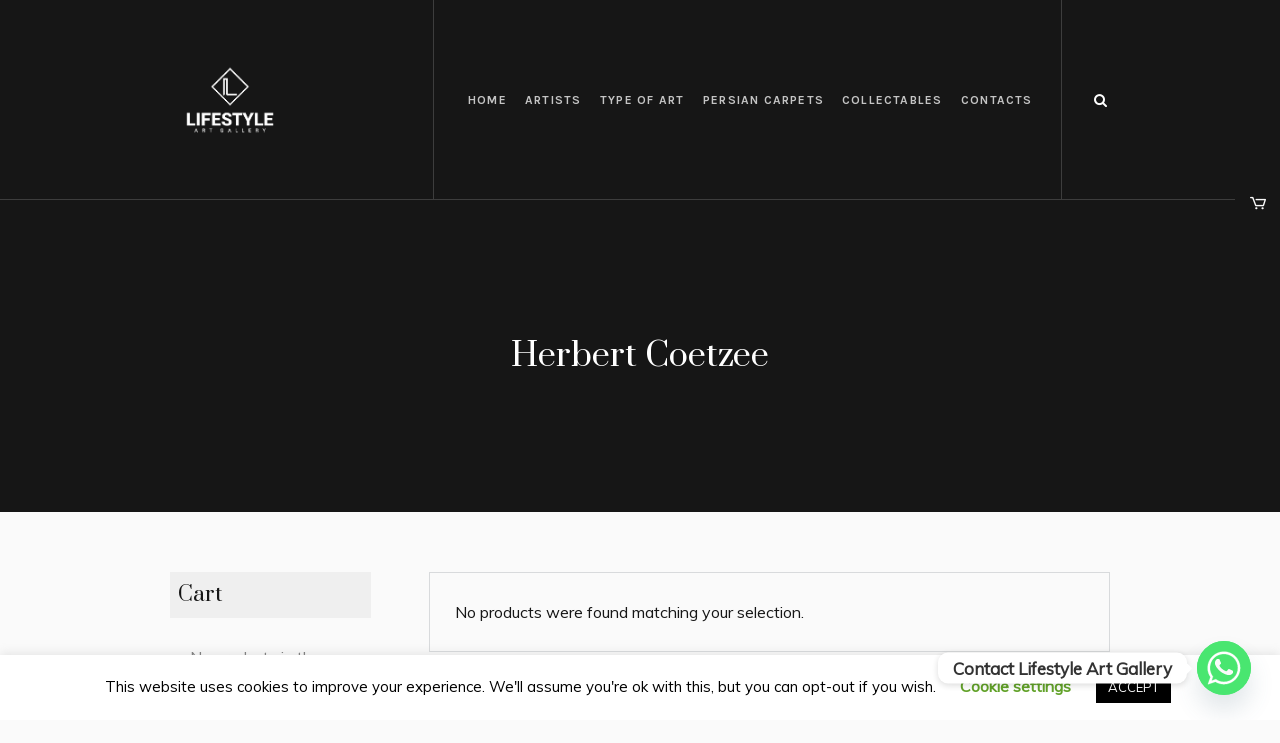

--- FILE ---
content_type: text/html; charset=UTF-8
request_url: https://www.lifestyleartgallery.co.za/product-category/artist/artist-e-i/herbert-coetzee/
body_size: 24350
content:
<!DOCTYPE html>
<html lang="en-ZA" class="cmsmasters_html">
<head>
 <!-- Google Tag Manager -->

<script>(function(w,d,s,l,i){w[l]=w[l]||[];w[l].push({'gtm.start':

new Date().getTime(),event:'gtm.js'});var f=d.getElementsByTagName(s)[0],

j=d.createElement(s),dl=l!='dataLayer'?'&l='+l:'';j.async=true;j.src=

'https://www.googletagmanager.com/gtm.js?id='+i+dl;f.parentNode.insertBefore(j,f);

})(window,document,'script','dataLayer','GTM-MVB8JV4');</script>

<!-- End Google Tag Manager -->   
<meta charset="UTF-8" />
<meta name="viewport" content="width=device-width, initial-scale=1, maximum-scale=1" />
<meta name="format-detection" content="telephone=no" />
<link rel="profile" href="//gmpg.org/xfn/11" />
<link rel="pingback" href="https://www.lifestyleartgallery.co.za/xmlrpc.php" />
<meta name='robots' content='index, follow, max-image-preview:large, max-snippet:-1, max-video-preview:-1' />
<script>window._wca = window._wca || [];</script>

	<!-- This site is optimized with the Yoast SEO plugin v22.3 - https://yoast.com/wordpress/plugins/seo/ -->
	<title>Herbert Coetzee Archives - Lifestyle Art Gallery</title>
	<link rel="canonical" href="https://www.lifestyleartgallery.co.za/product-category/artist/artist-e-i/herbert-coetzee/" />
	<meta property="og:locale" content="en_US" />
	<meta property="og:type" content="article" />
	<meta property="og:title" content="Herbert Coetzee Archives - Lifestyle Art Gallery" />
	<meta property="og:description" content="Herbert Herold Coetzee Born 1921 Cape Town. A painter of landscapes, seascapes, portraits, figures and still life. Works in oil, acrylic, gouache, ink and charcoal." />
	<meta property="og:url" content="https://www.lifestyleartgallery.co.za/product-category/artist/artist-e-i/herbert-coetzee/" />
	<meta property="og:site_name" content="Lifestyle Art Gallery" />
	<meta name="twitter:card" content="summary_large_image" />
	<script type="application/ld+json" class="yoast-schema-graph">{"@context":"https://schema.org","@graph":[{"@type":"CollectionPage","@id":"https://www.lifestyleartgallery.co.za/product-category/artist/artist-e-i/herbert-coetzee/","url":"https://www.lifestyleartgallery.co.za/product-category/artist/artist-e-i/herbert-coetzee/","name":"Herbert Coetzee Archives - Lifestyle Art Gallery","isPartOf":{"@id":"https://www.lifestyleartgallery.co.za/#website"},"breadcrumb":{"@id":"https://www.lifestyleartgallery.co.za/product-category/artist/artist-e-i/herbert-coetzee/#breadcrumb"},"inLanguage":"en-ZA"},{"@type":"BreadcrumbList","@id":"https://www.lifestyleartgallery.co.za/product-category/artist/artist-e-i/herbert-coetzee/#breadcrumb","itemListElement":[{"@type":"ListItem","position":1,"name":"Home","item":"https://www.lifestyleartgallery.co.za/"},{"@type":"ListItem","position":2,"name":"Artist","item":"https://www.lifestyleartgallery.co.za/product-category/artist/"},{"@type":"ListItem","position":3,"name":"E-I","item":"https://www.lifestyleartgallery.co.za/product-category/artist/artist-e-i/"},{"@type":"ListItem","position":4,"name":"Herbert Coetzee"}]},{"@type":"WebSite","@id":"https://www.lifestyleartgallery.co.za/#website","url":"https://www.lifestyleartgallery.co.za/","name":"Lifestyle Art Gallery","description":"Auctioneers. Appraisers. Evaluators","potentialAction":[{"@type":"SearchAction","target":{"@type":"EntryPoint","urlTemplate":"https://www.lifestyleartgallery.co.za/?s={search_term_string}"},"query-input":"required name=search_term_string"}],"inLanguage":"en-ZA"}]}</script>
	<!-- / Yoast SEO plugin. -->


<link rel='dns-prefetch' href='//stats.wp.com' />
<link rel='dns-prefetch' href='//js.retainful.com' />
<link rel='dns-prefetch' href='//fonts.googleapis.com' />
<link rel='dns-prefetch' href='//c0.wp.com' />
<link rel="alternate" type="application/rss+xml" title="Lifestyle Art Gallery &raquo; Feed" href="https://www.lifestyleartgallery.co.za/feed/" />
<link rel="alternate" type="application/rss+xml" title="Lifestyle Art Gallery &raquo; Comments Feed" href="https://www.lifestyleartgallery.co.za/comments/feed/" />
<link rel="alternate" type="text/calendar" title="Lifestyle Art Gallery &raquo; iCal Feed" href="https://www.lifestyleartgallery.co.za/events/?ical=1" />
<link rel="alternate" type="application/rss+xml" title="Lifestyle Art Gallery &raquo; Herbert Coetzee Category Feed" href="https://www.lifestyleartgallery.co.za/product-category/artist/artist-e-i/herbert-coetzee/feed/" />
<script type="text/javascript">
/* <![CDATA[ */
window._wpemojiSettings = {"baseUrl":"https:\/\/s.w.org\/images\/core\/emoji\/14.0.0\/72x72\/","ext":".png","svgUrl":"https:\/\/s.w.org\/images\/core\/emoji\/14.0.0\/svg\/","svgExt":".svg","source":{"concatemoji":"https:\/\/www.lifestyleartgallery.co.za\/wp-includes\/js\/wp-emoji-release.min.js?ver=62e7ed4a43f221f35a4e5b68c687af93"}};
/*! This file is auto-generated */
!function(i,n){var o,s,e;function c(e){try{var t={supportTests:e,timestamp:(new Date).valueOf()};sessionStorage.setItem(o,JSON.stringify(t))}catch(e){}}function p(e,t,n){e.clearRect(0,0,e.canvas.width,e.canvas.height),e.fillText(t,0,0);var t=new Uint32Array(e.getImageData(0,0,e.canvas.width,e.canvas.height).data),r=(e.clearRect(0,0,e.canvas.width,e.canvas.height),e.fillText(n,0,0),new Uint32Array(e.getImageData(0,0,e.canvas.width,e.canvas.height).data));return t.every(function(e,t){return e===r[t]})}function u(e,t,n){switch(t){case"flag":return n(e,"\ud83c\udff3\ufe0f\u200d\u26a7\ufe0f","\ud83c\udff3\ufe0f\u200b\u26a7\ufe0f")?!1:!n(e,"\ud83c\uddfa\ud83c\uddf3","\ud83c\uddfa\u200b\ud83c\uddf3")&&!n(e,"\ud83c\udff4\udb40\udc67\udb40\udc62\udb40\udc65\udb40\udc6e\udb40\udc67\udb40\udc7f","\ud83c\udff4\u200b\udb40\udc67\u200b\udb40\udc62\u200b\udb40\udc65\u200b\udb40\udc6e\u200b\udb40\udc67\u200b\udb40\udc7f");case"emoji":return!n(e,"\ud83e\udef1\ud83c\udffb\u200d\ud83e\udef2\ud83c\udfff","\ud83e\udef1\ud83c\udffb\u200b\ud83e\udef2\ud83c\udfff")}return!1}function f(e,t,n){var r="undefined"!=typeof WorkerGlobalScope&&self instanceof WorkerGlobalScope?new OffscreenCanvas(300,150):i.createElement("canvas"),a=r.getContext("2d",{willReadFrequently:!0}),o=(a.textBaseline="top",a.font="600 32px Arial",{});return e.forEach(function(e){o[e]=t(a,e,n)}),o}function t(e){var t=i.createElement("script");t.src=e,t.defer=!0,i.head.appendChild(t)}"undefined"!=typeof Promise&&(o="wpEmojiSettingsSupports",s=["flag","emoji"],n.supports={everything:!0,everythingExceptFlag:!0},e=new Promise(function(e){i.addEventListener("DOMContentLoaded",e,{once:!0})}),new Promise(function(t){var n=function(){try{var e=JSON.parse(sessionStorage.getItem(o));if("object"==typeof e&&"number"==typeof e.timestamp&&(new Date).valueOf()<e.timestamp+604800&&"object"==typeof e.supportTests)return e.supportTests}catch(e){}return null}();if(!n){if("undefined"!=typeof Worker&&"undefined"!=typeof OffscreenCanvas&&"undefined"!=typeof URL&&URL.createObjectURL&&"undefined"!=typeof Blob)try{var e="postMessage("+f.toString()+"("+[JSON.stringify(s),u.toString(),p.toString()].join(",")+"));",r=new Blob([e],{type:"text/javascript"}),a=new Worker(URL.createObjectURL(r),{name:"wpTestEmojiSupports"});return void(a.onmessage=function(e){c(n=e.data),a.terminate(),t(n)})}catch(e){}c(n=f(s,u,p))}t(n)}).then(function(e){for(var t in e)n.supports[t]=e[t],n.supports.everything=n.supports.everything&&n.supports[t],"flag"!==t&&(n.supports.everythingExceptFlag=n.supports.everythingExceptFlag&&n.supports[t]);n.supports.everythingExceptFlag=n.supports.everythingExceptFlag&&!n.supports.flag,n.DOMReady=!1,n.readyCallback=function(){n.DOMReady=!0}}).then(function(){return e}).then(function(){var e;n.supports.everything||(n.readyCallback(),(e=n.source||{}).concatemoji?t(e.concatemoji):e.wpemoji&&e.twemoji&&(t(e.twemoji),t(e.wpemoji)))}))}((window,document),window._wpemojiSettings);
/* ]]> */
</script>
<link rel='stylesheet' id='font-awesome-5-css' href='https://www.lifestyleartgallery.co.za/wp-content/plugins/gridlist-view-for-woocommerce/berocket/assets/css/fontawesome5.min.css?ver=62e7ed4a43f221f35a4e5b68c687af93' type='text/css' media='all' />
<link rel='stylesheet' id='berocket_lgv_style-css' href='https://www.lifestyleartgallery.co.za/wp-content/plugins/gridlist-view-for-woocommerce/css/shop_lgv.css?ver=1.1.4' type='text/css' media='all' />
<style id='wp-emoji-styles-inline-css' type='text/css'>

	img.wp-smiley, img.emoji {
		display: inline !important;
		border: none !important;
		box-shadow: none !important;
		height: 1em !important;
		width: 1em !important;
		margin: 0 0.07em !important;
		vertical-align: -0.1em !important;
		background: none !important;
		padding: 0 !important;
	}
</style>
<link rel='stylesheet' id='wp-block-library-css' href='https://c0.wp.com/c/6.4.7/wp-includes/css/dist/block-library/style.min.css' type='text/css' media='all' />
<style id='wp-block-library-inline-css' type='text/css'>
.has-text-align-justify{text-align:justify;}
</style>
<link rel='stylesheet' id='a3-dgallery-style-css' href='https://www.lifestyleartgallery.co.za/wp-content/plugins/woocommerce-dynamic-gallery/assets/js/mygallery/jquery.a3-dgallery.css?ver=3.5.2' type='text/css' media='all' />
<link rel='stylesheet' id='mediaelement-css' href='https://c0.wp.com/c/6.4.7/wp-includes/js/mediaelement/mediaelementplayer-legacy.min.css' type='text/css' media='all' />
<link rel='stylesheet' id='wp-mediaelement-css' href='https://c0.wp.com/c/6.4.7/wp-includes/js/mediaelement/wp-mediaelement.min.css' type='text/css' media='all' />
<style id='jetpack-sharing-buttons-style-inline-css' type='text/css'>
.jetpack-sharing-buttons__services-list{display:flex;flex-direction:row;flex-wrap:wrap;gap:0;list-style-type:none;margin:5px;padding:0}.jetpack-sharing-buttons__services-list.has-small-icon-size{font-size:12px}.jetpack-sharing-buttons__services-list.has-normal-icon-size{font-size:16px}.jetpack-sharing-buttons__services-list.has-large-icon-size{font-size:24px}.jetpack-sharing-buttons__services-list.has-huge-icon-size{font-size:36px}@media print{.jetpack-sharing-buttons__services-list{display:none!important}}.editor-styles-wrapper .wp-block-jetpack-sharing-buttons{gap:0;padding-inline-start:0}ul.jetpack-sharing-buttons__services-list.has-background{padding:1.25em 2.375em}
</style>
<style id='classic-theme-styles-inline-css' type='text/css'>
/*! This file is auto-generated */
.wp-block-button__link{color:#fff;background-color:#32373c;border-radius:9999px;box-shadow:none;text-decoration:none;padding:calc(.667em + 2px) calc(1.333em + 2px);font-size:1.125em}.wp-block-file__button{background:#32373c;color:#fff;text-decoration:none}
</style>
<style id='global-styles-inline-css' type='text/css'>
body{--wp--preset--color--black: #000000;--wp--preset--color--cyan-bluish-gray: #abb8c3;--wp--preset--color--white: #ffffff;--wp--preset--color--pale-pink: #f78da7;--wp--preset--color--vivid-red: #cf2e2e;--wp--preset--color--luminous-vivid-orange: #ff6900;--wp--preset--color--luminous-vivid-amber: #fcb900;--wp--preset--color--light-green-cyan: #7bdcb5;--wp--preset--color--vivid-green-cyan: #00d084;--wp--preset--color--pale-cyan-blue: #8ed1fc;--wp--preset--color--vivid-cyan-blue: #0693e3;--wp--preset--color--vivid-purple: #9b51e0;--wp--preset--color--color-1: #000000;--wp--preset--color--color-2: #ffffff;--wp--preset--color--color-3: #797979;--wp--preset--color--color-4: #4c4c4c;--wp--preset--color--color-5: #787b80;--wp--preset--color--color-6: #16202f;--wp--preset--color--color-7: #fafafa;--wp--preset--color--color-8: #d8dadc;--wp--preset--gradient--vivid-cyan-blue-to-vivid-purple: linear-gradient(135deg,rgba(6,147,227,1) 0%,rgb(155,81,224) 100%);--wp--preset--gradient--light-green-cyan-to-vivid-green-cyan: linear-gradient(135deg,rgb(122,220,180) 0%,rgb(0,208,130) 100%);--wp--preset--gradient--luminous-vivid-amber-to-luminous-vivid-orange: linear-gradient(135deg,rgba(252,185,0,1) 0%,rgba(255,105,0,1) 100%);--wp--preset--gradient--luminous-vivid-orange-to-vivid-red: linear-gradient(135deg,rgba(255,105,0,1) 0%,rgb(207,46,46) 100%);--wp--preset--gradient--very-light-gray-to-cyan-bluish-gray: linear-gradient(135deg,rgb(238,238,238) 0%,rgb(169,184,195) 100%);--wp--preset--gradient--cool-to-warm-spectrum: linear-gradient(135deg,rgb(74,234,220) 0%,rgb(151,120,209) 20%,rgb(207,42,186) 40%,rgb(238,44,130) 60%,rgb(251,105,98) 80%,rgb(254,248,76) 100%);--wp--preset--gradient--blush-light-purple: linear-gradient(135deg,rgb(255,206,236) 0%,rgb(152,150,240) 100%);--wp--preset--gradient--blush-bordeaux: linear-gradient(135deg,rgb(254,205,165) 0%,rgb(254,45,45) 50%,rgb(107,0,62) 100%);--wp--preset--gradient--luminous-dusk: linear-gradient(135deg,rgb(255,203,112) 0%,rgb(199,81,192) 50%,rgb(65,88,208) 100%);--wp--preset--gradient--pale-ocean: linear-gradient(135deg,rgb(255,245,203) 0%,rgb(182,227,212) 50%,rgb(51,167,181) 100%);--wp--preset--gradient--electric-grass: linear-gradient(135deg,rgb(202,248,128) 0%,rgb(113,206,126) 100%);--wp--preset--gradient--midnight: linear-gradient(135deg,rgb(2,3,129) 0%,rgb(40,116,252) 100%);--wp--preset--font-size--small: 13px;--wp--preset--font-size--medium: 20px;--wp--preset--font-size--large: 36px;--wp--preset--font-size--x-large: 42px;--wp--preset--spacing--20: 0.44rem;--wp--preset--spacing--30: 0.67rem;--wp--preset--spacing--40: 1rem;--wp--preset--spacing--50: 1.5rem;--wp--preset--spacing--60: 2.25rem;--wp--preset--spacing--70: 3.38rem;--wp--preset--spacing--80: 5.06rem;--wp--preset--shadow--natural: 6px 6px 9px rgba(0, 0, 0, 0.2);--wp--preset--shadow--deep: 12px 12px 50px rgba(0, 0, 0, 0.4);--wp--preset--shadow--sharp: 6px 6px 0px rgba(0, 0, 0, 0.2);--wp--preset--shadow--outlined: 6px 6px 0px -3px rgba(255, 255, 255, 1), 6px 6px rgba(0, 0, 0, 1);--wp--preset--shadow--crisp: 6px 6px 0px rgba(0, 0, 0, 1);}:where(.is-layout-flex){gap: 0.5em;}:where(.is-layout-grid){gap: 0.5em;}body .is-layout-flow > .alignleft{float: left;margin-inline-start: 0;margin-inline-end: 2em;}body .is-layout-flow > .alignright{float: right;margin-inline-start: 2em;margin-inline-end: 0;}body .is-layout-flow > .aligncenter{margin-left: auto !important;margin-right: auto !important;}body .is-layout-constrained > .alignleft{float: left;margin-inline-start: 0;margin-inline-end: 2em;}body .is-layout-constrained > .alignright{float: right;margin-inline-start: 2em;margin-inline-end: 0;}body .is-layout-constrained > .aligncenter{margin-left: auto !important;margin-right: auto !important;}body .is-layout-constrained > :where(:not(.alignleft):not(.alignright):not(.alignfull)){max-width: var(--wp--style--global--content-size);margin-left: auto !important;margin-right: auto !important;}body .is-layout-constrained > .alignwide{max-width: var(--wp--style--global--wide-size);}body .is-layout-flex{display: flex;}body .is-layout-flex{flex-wrap: wrap;align-items: center;}body .is-layout-flex > *{margin: 0;}body .is-layout-grid{display: grid;}body .is-layout-grid > *{margin: 0;}:where(.wp-block-columns.is-layout-flex){gap: 2em;}:where(.wp-block-columns.is-layout-grid){gap: 2em;}:where(.wp-block-post-template.is-layout-flex){gap: 1.25em;}:where(.wp-block-post-template.is-layout-grid){gap: 1.25em;}.has-black-color{color: var(--wp--preset--color--black) !important;}.has-cyan-bluish-gray-color{color: var(--wp--preset--color--cyan-bluish-gray) !important;}.has-white-color{color: var(--wp--preset--color--white) !important;}.has-pale-pink-color{color: var(--wp--preset--color--pale-pink) !important;}.has-vivid-red-color{color: var(--wp--preset--color--vivid-red) !important;}.has-luminous-vivid-orange-color{color: var(--wp--preset--color--luminous-vivid-orange) !important;}.has-luminous-vivid-amber-color{color: var(--wp--preset--color--luminous-vivid-amber) !important;}.has-light-green-cyan-color{color: var(--wp--preset--color--light-green-cyan) !important;}.has-vivid-green-cyan-color{color: var(--wp--preset--color--vivid-green-cyan) !important;}.has-pale-cyan-blue-color{color: var(--wp--preset--color--pale-cyan-blue) !important;}.has-vivid-cyan-blue-color{color: var(--wp--preset--color--vivid-cyan-blue) !important;}.has-vivid-purple-color{color: var(--wp--preset--color--vivid-purple) !important;}.has-black-background-color{background-color: var(--wp--preset--color--black) !important;}.has-cyan-bluish-gray-background-color{background-color: var(--wp--preset--color--cyan-bluish-gray) !important;}.has-white-background-color{background-color: var(--wp--preset--color--white) !important;}.has-pale-pink-background-color{background-color: var(--wp--preset--color--pale-pink) !important;}.has-vivid-red-background-color{background-color: var(--wp--preset--color--vivid-red) !important;}.has-luminous-vivid-orange-background-color{background-color: var(--wp--preset--color--luminous-vivid-orange) !important;}.has-luminous-vivid-amber-background-color{background-color: var(--wp--preset--color--luminous-vivid-amber) !important;}.has-light-green-cyan-background-color{background-color: var(--wp--preset--color--light-green-cyan) !important;}.has-vivid-green-cyan-background-color{background-color: var(--wp--preset--color--vivid-green-cyan) !important;}.has-pale-cyan-blue-background-color{background-color: var(--wp--preset--color--pale-cyan-blue) !important;}.has-vivid-cyan-blue-background-color{background-color: var(--wp--preset--color--vivid-cyan-blue) !important;}.has-vivid-purple-background-color{background-color: var(--wp--preset--color--vivid-purple) !important;}.has-black-border-color{border-color: var(--wp--preset--color--black) !important;}.has-cyan-bluish-gray-border-color{border-color: var(--wp--preset--color--cyan-bluish-gray) !important;}.has-white-border-color{border-color: var(--wp--preset--color--white) !important;}.has-pale-pink-border-color{border-color: var(--wp--preset--color--pale-pink) !important;}.has-vivid-red-border-color{border-color: var(--wp--preset--color--vivid-red) !important;}.has-luminous-vivid-orange-border-color{border-color: var(--wp--preset--color--luminous-vivid-orange) !important;}.has-luminous-vivid-amber-border-color{border-color: var(--wp--preset--color--luminous-vivid-amber) !important;}.has-light-green-cyan-border-color{border-color: var(--wp--preset--color--light-green-cyan) !important;}.has-vivid-green-cyan-border-color{border-color: var(--wp--preset--color--vivid-green-cyan) !important;}.has-pale-cyan-blue-border-color{border-color: var(--wp--preset--color--pale-cyan-blue) !important;}.has-vivid-cyan-blue-border-color{border-color: var(--wp--preset--color--vivid-cyan-blue) !important;}.has-vivid-purple-border-color{border-color: var(--wp--preset--color--vivid-purple) !important;}.has-vivid-cyan-blue-to-vivid-purple-gradient-background{background: var(--wp--preset--gradient--vivid-cyan-blue-to-vivid-purple) !important;}.has-light-green-cyan-to-vivid-green-cyan-gradient-background{background: var(--wp--preset--gradient--light-green-cyan-to-vivid-green-cyan) !important;}.has-luminous-vivid-amber-to-luminous-vivid-orange-gradient-background{background: var(--wp--preset--gradient--luminous-vivid-amber-to-luminous-vivid-orange) !important;}.has-luminous-vivid-orange-to-vivid-red-gradient-background{background: var(--wp--preset--gradient--luminous-vivid-orange-to-vivid-red) !important;}.has-very-light-gray-to-cyan-bluish-gray-gradient-background{background: var(--wp--preset--gradient--very-light-gray-to-cyan-bluish-gray) !important;}.has-cool-to-warm-spectrum-gradient-background{background: var(--wp--preset--gradient--cool-to-warm-spectrum) !important;}.has-blush-light-purple-gradient-background{background: var(--wp--preset--gradient--blush-light-purple) !important;}.has-blush-bordeaux-gradient-background{background: var(--wp--preset--gradient--blush-bordeaux) !important;}.has-luminous-dusk-gradient-background{background: var(--wp--preset--gradient--luminous-dusk) !important;}.has-pale-ocean-gradient-background{background: var(--wp--preset--gradient--pale-ocean) !important;}.has-electric-grass-gradient-background{background: var(--wp--preset--gradient--electric-grass) !important;}.has-midnight-gradient-background{background: var(--wp--preset--gradient--midnight) !important;}.has-small-font-size{font-size: var(--wp--preset--font-size--small) !important;}.has-medium-font-size{font-size: var(--wp--preset--font-size--medium) !important;}.has-large-font-size{font-size: var(--wp--preset--font-size--large) !important;}.has-x-large-font-size{font-size: var(--wp--preset--font-size--x-large) !important;}
.wp-block-navigation a:where(:not(.wp-element-button)){color: inherit;}
:where(.wp-block-post-template.is-layout-flex){gap: 1.25em;}:where(.wp-block-post-template.is-layout-grid){gap: 1.25em;}
:where(.wp-block-columns.is-layout-flex){gap: 2em;}:where(.wp-block-columns.is-layout-grid){gap: 2em;}
.wp-block-pullquote{font-size: 1.5em;line-height: 1.6;}
</style>
<link rel='stylesheet' id='contact-form-7-css' href='https://www.lifestyleartgallery.co.za/wp-content/plugins/contact-form-7/includes/css/styles.css?ver=5.9.8' type='text/css' media='all' />
<link rel='stylesheet' id='cookie-law-info-css' href='https://www.lifestyleartgallery.co.za/wp-content/plugins/cookie-law-info/legacy/public/css/cookie-law-info-public.css?ver=3.2.4' type='text/css' media='all' />
<link rel='stylesheet' id='cookie-law-info-gdpr-css' href='https://www.lifestyleartgallery.co.za/wp-content/plugins/cookie-law-info/legacy/public/css/cookie-law-info-gdpr.css?ver=3.2.4' type='text/css' media='all' />
<link rel='stylesheet' id='floatStyle-css' href='https://www.lifestyleartgallery.co.za/wp-content/plugins/float-woocommerce/assets/css/float.css?ver=62e7ed4a43f221f35a4e5b68c687af93' type='text/css' media='all' />
<link rel='stylesheet' id='wqoecf-front-woo-quote-css' href='https://www.lifestyleartgallery.co.za/wp-content/plugins/woo-quote-or-enquiry-contact-form-7/assets/css/wqoecf-front-style.css?ver=3.4' type='text/css' media='all' />
<style id='woocommerce-inline-inline-css' type='text/css'>
.woocommerce form .form-row .required { visibility: visible; }
</style>
<link rel='stylesheet' id='wpsi_css_front_icons-css' href='https://www.lifestyleartgallery.co.za/wp-content/plugins/wp-woo-product-social-share/images/css/wpsi-css-for-icons.css?ver=62e7ed4a43f221f35a4e5b68c687af93' type='text/css' media='all' />
<link rel='stylesheet' id='wpb-pcf-sweetalert2-css' href='https://www.lifestyleartgallery.co.za/wp-content/plugins/wpb-popup-for-contact-form-7/assets/css/sweetalert2.min.css?ver=11.4.8' type='text/css' media='all' />
<link rel='stylesheet' id='wpb-pcf-styles-css' href='https://www.lifestyleartgallery.co.za/wp-content/plugins/wpb-popup-for-contact-form-7/assets/css/frontend.css?ver=1.0' type='text/css' media='all' />
<style id='wpb-pcf-styles-inline-css' type='text/css'>

		.wpb-pcf-btn-default,
		.wpb-pcf-form-style-true input[type=submit],
		.wpb-pcf-form-style-true input[type=button],
		.wpb-pcf-form-style-true input[type=submit],
		.wpb-pcf-form-style-true input[type=button]{
			color: #ffffff!important;
			background: #17a2b8!important;
		}
		.wpb-pcf-btn-default:hover, .wpb-pcf-btn-default:focus,
		.wpb-pcf-form-style-true input[type=submit]:hover, .wpb-pcf-form-style-true input[type=submit]:focus,
		.wpb-pcf-form-style-true input[type=button]:hover, .wpb-pcf-form-style-true input[type=button]:focus,
		.wpb-pcf-form-style-true input[type=submit]:hover,
		.wpb-pcf-form-style-true input[type=button]:hover,
		.wpb-pcf-form-style-true input[type=submit]:focus,
		.wpb-pcf-form-style-true input[type=button]:focus {
			color: #ffffff!important;
			background: #138496!important;
		}
</style>
<link rel='stylesheet' id='galleria-metropolia-theme-style-css' href='https://www.lifestyleartgallery.co.za/wp-content/themes/galleria-metropolia/style.css?ver=1.0.0' type='text/css' media='screen, print' />
<link rel='stylesheet' id='galleria-metropolia-style-css' href='https://www.lifestyleartgallery.co.za/wp-content/themes/galleria-metropolia/theme-framework/theme-style/css/style.css?ver=1.0.0' type='text/css' media='screen, print' />
<style id='galleria-metropolia-style-inline-css' type='text/css'>

	.header_mid .header_mid_inner .logo_wrap {
		width : 265px;
	}

	.header_mid_inner .logo img.logo_retina {
		width : 132.5px;
	}
	
	.header_mid_scroll .header_mid_inner .logo img.logo_retina {
		width : auto;
	}


		.headline_aligner, 
		.cmsmasters_breadcrumbs_aligner {
			min-height:312px;
		}
		

		#page .cmsmasters_social_icon_color.cmsmasters_social_icon_1 {
			color:rgba(255,255,255,0.4);
		}
					
		#page .cmsmasters_social_icon_color.cmsmasters_social_icon_1:hover {
			color:#ffffff;
		}
					
		#page .cmsmasters_social_icon_color.cmsmasters_social_icon_2 {
			color:rgba(255,255,255,0.4);
		}
					
		#page .cmsmasters_social_icon_color.cmsmasters_social_icon_2:hover {
			color:#ffffff;
		}
					
		#page .cmsmasters_social_icon_color.cmsmasters_social_icon_3 {
			color:rgba(255,255,255,0.4);
		}
					
		#page .cmsmasters_social_icon_color.cmsmasters_social_icon_3:hover {
			color:#ffffff;
		}
					

	.header_top {
		height : 38px;
	}
	
	.header_mid {
		height : 200px;
	}
	
	.header_bot {
		height : 60px;
	}
	
	#page.cmsmasters_heading_after_header #middle, 
	#page.cmsmasters_heading_under_header #middle .headline .headline_outer {
		padding-top : 200px;
	}
	
	#page.cmsmasters_heading_after_header.enable_header_top #middle, 
	#page.cmsmasters_heading_under_header.enable_header_top #middle .headline .headline_outer {
		padding-top : 238px;
	}
	
	#page.cmsmasters_heading_after_header.enable_header_bottom #middle, 
	#page.cmsmasters_heading_under_header.enable_header_bottom #middle .headline .headline_outer {
		padding-top : 260px;
	}
	
	#page.cmsmasters_heading_after_header.enable_header_top.enable_header_bottom #middle, 
	#page.cmsmasters_heading_under_header.enable_header_top.enable_header_bottom #middle .headline .headline_outer {
		padding-top : 298px;
	}
	
	@media only screen and (max-width: 1024px) {
		.header_top,
		.header_mid,
		.header_bot {
			height : auto;
		}
		
		.header_mid .header_mid_inner > div {
			height : 200px;
		}
		
		.header_bot .header_bot_inner > div {
			height : 60px;
		}
		
		#page.cmsmasters_heading_after_header #middle, 
		#page.cmsmasters_heading_under_header #middle .headline .headline_outer, 
		#page.cmsmasters_heading_after_header.enable_header_top #middle, 
		#page.cmsmasters_heading_under_header.enable_header_top #middle .headline .headline_outer, 
		#page.cmsmasters_heading_after_header.enable_header_bottom #middle, 
		#page.cmsmasters_heading_under_header.enable_header_bottom #middle .headline .headline_outer, 
		#page.cmsmasters_heading_after_header.enable_header_top.enable_header_bottom #middle, 
		#page.cmsmasters_heading_under_header.enable_header_top.enable_header_bottom #middle .headline .headline_outer {
			padding-top : 0 !important;
		}
	}
	
	@media only screen and (max-width: 768px) {
		.header_mid .header_mid_inner > div, 
		.header_bot .header_bot_inner > div {
			height:auto;
		}
	}
#page .cmsmasters_rounded_button {
    width: 100px;
    padding: 28px 10px;
}
.header_mid .logo_wrap .logo img {
    max-height: 100%!important;
}
@media only screen and (max-width: 1400px) {
  .header_mid .header_mid_inner .logo_wrap {
    width: 120px!important;
}
   .header_mid .logo_wrap .logo img {
      max-height: 100%!important;
   }
}
input:not([type="button"]):not([type="checkbox"]):not([type="file"]):not([type="hidden"]):not([type="image"]):not([type="radio"]):not([type="reset"]):not([type="submit"]):not([type="color"]):not([type="range"]) {
    width: 100%;
}
/*SEARCH*/
.cmsmasters_header_search_form input:not([type="button"]):not([type="checkbox"]):not([type="file"]):not([type="hidden"]):not([type="image"]):not([type="radio"]):not([type="reset"]):not([type="submit"]):not([type="color"]):not([type="range"]) {
    background-color: transparent;
    padding: 50px 85px 50px 30px!IMPORTANT;
    width: 100%;
    height: 100%;
    font-size: 36px;
    line-height: 50px;
    -webkit-box-shadow: none;
    box-shadow: none;
    border-width: 0;
    border-style: solid;
}
.cmsmasters_header_search_form button::before {
    margin: 30px !important;
}
/***LOGO (ADDED BY DEVIT)****/
@media only screen and (max-width: 400px) {
.header_mid .logo_wrap .logo img {
    max-height: 80% !important;
    visibility: hidden;
}
.header_mid .logo_wrap .logo {
background-image: url("https://staging.lifestyleartgallery.co.za/wp-content/uploads/2019/10/lifestyle-art-gallery-logo-1540215066-white-COMPACT.png");
background-repeat: no-repeat; 
background-size:50%;
background-position: left center;
}
}
/***MAIN-MENU****/

@media only screen and (min-width: 700px) {
ul.navigation > li > a {
    padding: 0 8px!important;
}
}
/***MEGA-MENU****/
ul.navigation > li li > a {
    padding: 2px 2px!important;
    margin: 0;
}
.nav_tag, nav > div > ul div.menu-item-mega-container > ul > li > a, .footer_nav > li > a{
    line-height: 20px!important;
}

/***SUBMENU***/
ul.navigation .sub-menu > li .nav_title {
    display: inline-block;
    position: relative;
    vertical-align: middle;
   padding: 0px 0px 0px 20px!important;
}
/***FOOTER****/
.cmsmasters_footer_default .footer_inner_cont > div:first-child {
    padding-top: 0px!important;
}
.cmsmasters_footer_default .footer_copyright {
    padding: 20px 0 0!important;
}

/***WOOCOMMERCEW SORTING**/
.berocket_lgv_widget{
    float:left;
}
.woocommerce-result-count{
    /**display:none;**/
}
.br_lgv_product_count{
margin : 0 3px;
}
.cmsmasters_product .cmsmasters_product_cat {
    display: none!important;
}
/****SIDEBAR*****/
.widget .widgettitle {
    background: #efefef;
    padding: 8px;
}
.product-categories{
    text-align:left;
}
.sidebar ul > li::before {
    width: 0px!important;
    line-height:0px!important;
    margin: 0 0px 0 0!important;
}
.wcsca-top-lvl  {
     border-bottom: 1px solid #cccccc;
}
.wcsca-expand li {
    border-top: 1px solid #cccccc;;
}
.wcsca-expand li a{
    color: #9d9d9d!important;
}
/*POPUP*/
input:not([type=button]):not([type=checkbox]):not([type=file]):not([type=hidden]):not([type=image]):not([type=radio]):not([type=reset]):not([type=submit]):not([type=color]):not([type=range]) {
    height: 35px!IMPORTANT;
}
.boxzilla-center-container {
      top: 35px!important;
}
.boxzilla-center-container p {
    padding: 0 0 5px;
    margin: 0;
}
.woocommerce-checkout-payment .woocommerce-terms-and-conditions-wrapper {

    padding: 30px 0 0;
    position: relative;
    overflow: hidden;
    clear: left;

}
.grecaptcha-badge { 
    visibility: hidden;
}
#header {
    width: 100%;
    position: absolute;
    z-index: 9999;
    background: 
    #001d51;
}
@media only screen and (max-width: 1024px){
#header nav li {
    margin-left: 50px!important;
}}
/*--------------------------------------------------*/
WOOCOMMERCE
/*--------------------------------------------------*/
/**PRODUCT enquiry****/
.wqoecf-pop-up-box div.wpcf7>form>p input[type="submit"] {
    padding: 0 50px 0 50px !important;
    background-color: #001d51 !important;
    font-weight: bold;
    font-size: 16px;
    border: 0;
    width: auto;
    color: #fff !important;
    margin: auto;
    display: table;
}
.wqoecf-pop-up-box div.wpcf7>form>p input, .wqoecf-pop-up-box div.wpcf7>form>p textarea {
    height: 50px;
}
#wpcf7-f19760-o1 p{
   padding: 0px;
   margin: 0px;
}
/**BACK BUTTON ON PRODUCT****/
#back-button {
display: block; 
margin-left:25px;
clear:both;
}
@media only screen and (max-width: 1024px){
    #back-button {
    display: block; 
    margin-left:0px!important;
    width:100%;
}
.single_add_to_cart_button{
   width:100%!important;
}
}

/***WOOCOMMERCE GALLERY**/
.a3dg-navbar-control {
    width: calc( 100% - 0px );
    display: none!important;
}
.a3-dgallery .a3dg-thumbs li{
    list-style-type: none;
    list-style: none !important;
}
.a3-dgallery .a3dg-thumbs li {
    background: none repeat scroll 0 0 transparent;
    float: left;
    margin: 0 10px 0 0;
    padding: 0 !important;
    list-style: none !important;
    box-sizing: border-box !important;
    color: #ffffff;
} 

/**SALE notice on pictures****/
.onsale span, .stock span {
    background-color: black!important;
    color: white!important;
}
</style>
<link rel='stylesheet' id='galleria-metropolia-adaptive-css' href='https://www.lifestyleartgallery.co.za/wp-content/themes/galleria-metropolia/theme-framework/theme-style/css/adaptive.css?ver=1.0.0' type='text/css' media='screen, print' />
<link rel='stylesheet' id='galleria-metropolia-retina-css' href='https://www.lifestyleartgallery.co.za/wp-content/themes/galleria-metropolia/theme-framework/theme-style/css/retina.css?ver=1.0.0' type='text/css' media='screen' />
<link rel='stylesheet' id='galleria-metropolia-icons-css' href='https://www.lifestyleartgallery.co.za/wp-content/themes/galleria-metropolia/css/fontello.css?ver=1.0.0' type='text/css' media='screen' />
<link rel='stylesheet' id='galleria-metropolia-icons-custom-css' href='https://www.lifestyleartgallery.co.za/wp-content/themes/galleria-metropolia/theme-vars/theme-style/css/fontello-custom.css?ver=1.0.0' type='text/css' media='screen' />
<link rel='stylesheet' id='animate-css' href='https://www.lifestyleartgallery.co.za/wp-content/themes/galleria-metropolia/css/animate.css?ver=1.0.0' type='text/css' media='screen' />
<link rel='stylesheet' id='ilightbox-css' href='https://www.lifestyleartgallery.co.za/wp-content/themes/galleria-metropolia/css/ilightbox.css?ver=2.2.0' type='text/css' media='screen' />
<link rel='stylesheet' id='ilightbox-skin-dark-css' href='https://www.lifestyleartgallery.co.za/wp-content/themes/galleria-metropolia/css/ilightbox-skins/dark-skin.css?ver=2.2.0' type='text/css' media='screen' />
<link rel='stylesheet' id='galleria-metropolia-fonts-schemes-css' href='https://www.lifestyleartgallery.co.za/wp-content/uploads/cmsmasters_styles/galleria-metropolia.css?ver=1.0.0' type='text/css' media='screen' />
<link rel='stylesheet' id='google-fonts-css' href='//fonts.googleapis.com/css?family=Muli%7CKarla%3A400%2C400i%2C700%2C700i%7CPrata&#038;ver=6.4.7' type='text/css' media='all' />
<link rel='stylesheet' id='galleria-metropolia-gutenberg-frontend-style-css' href='https://www.lifestyleartgallery.co.za/wp-content/themes/galleria-metropolia/gutenberg/cmsmasters-framework/theme-style/css/frontend-style.css?ver=1.0.0' type='text/css' media='screen' />
<link rel='stylesheet' id='galleria-metropolia-woocommerce-style-css' href='https://www.lifestyleartgallery.co.za/wp-content/themes/galleria-metropolia/woocommerce/cmsmasters-framework/theme-style/css/plugin-style.css?ver=1.0.0' type='text/css' media='screen' />
<link rel='stylesheet' id='galleria-metropolia-woocommerce-adaptive-css' href='https://www.lifestyleartgallery.co.za/wp-content/themes/galleria-metropolia/woocommerce/cmsmasters-framework/theme-style/css/plugin-adaptive.css?ver=1.0.0' type='text/css' media='screen' />
<link rel='stylesheet' id='galleria-metropolia-tribe-events-v2-style-css' href='https://www.lifestyleartgallery.co.za/wp-content/themes/galleria-metropolia/tribe-events/cmsmasters-framework/theme-style/css/plugin-v2-style.css?ver=1.0.0' type='text/css' media='screen' />
<link rel='stylesheet' id='chaty-front-css-css' href='https://www.lifestyleartgallery.co.za/wp-content/plugins/chaty/css/chaty-front.min.css?ver=3.5.01739190374' type='text/css' media='all' />
<link rel='stylesheet' id='jetpack_css-css' href='https://c0.wp.com/p/jetpack/13.2.3/css/jetpack.css' type='text/css' media='all' />
<script type="text/javascript" src="https://c0.wp.com/c/6.4.7/wp-includes/js/jquery/jquery.min.js" id="jquery-core-js"></script>
<script type="text/javascript" src="https://c0.wp.com/c/6.4.7/wp-includes/js/jquery/jquery-migrate.min.js" id="jquery-migrate-js"></script>
<script type="text/javascript" src="https://www.lifestyleartgallery.co.za/wp-content/plugins/gridlist-view-for-woocommerce/js/jquery.cookie.js?ver=1.1.4" id="berocket_jquery_cookie-js"></script>
<script type="text/javascript" id="berocket_lgv_grid_list-js-extra">
/* <![CDATA[ */
var lgv_options = {"default_style":"grid","mobile_default_style":"grid","max_mobile_width":"768","user_func":{"before_style_set":"","after_style_set":"","after_style_list":"","after_style_grid":"","before_get_cookie":"","after_get_cookie":"","before_buttons_reselect":"","after_buttons_reselect":"","before_product_reselect":"","after_product_reselect":"","before_page_reload":"","before_ajax_product_reload":"","after_ajax_product_reload":""},"style_on_pages":{"pages":false,"mobile_pages":false,"desktop_pages":false}};
/* ]]> */
</script>
<script type="text/javascript" src="https://www.lifestyleartgallery.co.za/wp-content/plugins/gridlist-view-for-woocommerce/js/grid_view.js?ver=1.1.4" id="berocket_lgv_grid_list-js"></script>
<script type="text/javascript" src="https://c0.wp.com/c/6.4.7/wp-includes/js/dist/vendor/wp-polyfill-inert.min.js" id="wp-polyfill-inert-js"></script>
<script type="text/javascript" src="https://c0.wp.com/c/6.4.7/wp-includes/js/dist/vendor/regenerator-runtime.min.js" id="regenerator-runtime-js"></script>
<script type="text/javascript" src="https://c0.wp.com/c/6.4.7/wp-includes/js/dist/vendor/wp-polyfill.min.js" id="wp-polyfill-js"></script>
<script type="text/javascript" src="https://c0.wp.com/c/6.4.7/wp-includes/js/dist/hooks.min.js" id="wp-hooks-js"></script>
<script type="text/javascript" id="cookie-law-info-js-extra">
/* <![CDATA[ */
var Cli_Data = {"nn_cookie_ids":[],"cookielist":[],"non_necessary_cookies":[],"ccpaEnabled":"","ccpaRegionBased":"","ccpaBarEnabled":"","strictlyEnabled":["necessary","obligatoire"],"ccpaType":"gdpr","js_blocking":"","custom_integration":"","triggerDomRefresh":"","secure_cookies":""};
var cli_cookiebar_settings = {"animate_speed_hide":"500","animate_speed_show":"500","background":"#FFF","border":"#b1a6a6c2","border_on":"","button_1_button_colour":"#000","button_1_button_hover":"#000000","button_1_link_colour":"#fff","button_1_as_button":"1","button_1_new_win":"","button_2_button_colour":"#333","button_2_button_hover":"#292929","button_2_link_colour":"#444","button_2_as_button":"","button_2_hidebar":"","button_3_button_colour":"#000","button_3_button_hover":"#000000","button_3_link_colour":"#fff","button_3_as_button":"1","button_3_new_win":"","button_4_button_colour":"#000","button_4_button_hover":"#000000","button_4_link_colour":"#62a329","button_4_as_button":"","button_7_button_colour":"#61a229","button_7_button_hover":"#4e8221","button_7_link_colour":"#fff","button_7_as_button":"1","button_7_new_win":"","font_family":"inherit","header_fix":"","notify_animate_hide":"1","notify_animate_show":"","notify_div_id":"#cookie-law-info-bar","notify_position_horizontal":"right","notify_position_vertical":"bottom","scroll_close":"","scroll_close_reload":"","accept_close_reload":"","reject_close_reload":"","showagain_tab":"1","showagain_background":"#fff","showagain_border":"#000","showagain_div_id":"#cookie-law-info-again","showagain_x_position":"100px","text":"#000","show_once_yn":"","show_once":"10000","logging_on":"","as_popup":"","popup_overlay":"1","bar_heading_text":"","cookie_bar_as":"banner","popup_showagain_position":"bottom-right","widget_position":"left"};
var log_object = {"ajax_url":"https:\/\/www.lifestyleartgallery.co.za\/wp-admin\/admin-ajax.php"};
/* ]]> */
</script>
<script type="text/javascript" src="https://www.lifestyleartgallery.co.za/wp-content/plugins/cookie-law-info/legacy/public/js/cookie-law-info-public.js?ver=3.2.4" id="cookie-law-info-js"></script>
<script type="text/javascript" src="https://www.lifestyleartgallery.co.za/wp-content/plugins/float-woocommerce/assets/js/featherlite.js?ver=62e7ed4a43f221f35a4e5b68c687af93" id="featherliteScript-js"></script>
<script type="text/javascript" src="https://www.lifestyleartgallery.co.za/wp-content/plugins/revslider/public/assets/js/rbtools.min.js?ver=6.6.20" async id="tp-tools-js"></script>
<script type="text/javascript" src="https://www.lifestyleartgallery.co.za/wp-content/plugins/revslider/public/assets/js/rs6.min.js?ver=6.6.20" async id="revmin-js"></script>
<script type="text/javascript" src="https://c0.wp.com/p/woocommerce/8.7.2/assets/js/jquery-blockui/jquery.blockUI.min.js" id="jquery-blockui-js" defer="defer" data-wp-strategy="defer"></script>
<script type="text/javascript" id="wc-add-to-cart-js-extra">
/* <![CDATA[ */
var wc_add_to_cart_params = {"ajax_url":"\/wp-admin\/admin-ajax.php","wc_ajax_url":"\/?wc-ajax=%%endpoint%%","i18n_view_cart":"View basket","cart_url":"https:\/\/www.lifestyleartgallery.co.za\/cart\/","is_cart":"","cart_redirect_after_add":"no"};
/* ]]> */
</script>
<script type="text/javascript" src="https://c0.wp.com/p/woocommerce/8.7.2/assets/js/frontend/add-to-cart.min.js" id="wc-add-to-cart-js" defer="defer" data-wp-strategy="defer"></script>
<script type="text/javascript" src="https://c0.wp.com/p/woocommerce/8.7.2/assets/js/js-cookie/js.cookie.min.js" id="js-cookie-js" defer="defer" data-wp-strategy="defer"></script>
<script type="text/javascript" id="woocommerce-js-extra">
/* <![CDATA[ */
var woocommerce_params = {"ajax_url":"\/wp-admin\/admin-ajax.php","wc_ajax_url":"\/?wc-ajax=%%endpoint%%"};
/* ]]> */
</script>
<script type="text/javascript" src="https://c0.wp.com/p/woocommerce/8.7.2/assets/js/frontend/woocommerce.min.js" id="woocommerce-js" defer="defer" data-wp-strategy="defer"></script>
<script type="text/javascript" src="https://stats.wp.com/s-202604.js" id="woocommerce-analytics-js" defer="defer" data-wp-strategy="defer"></script>
<script type="text/javascript" src="https://www.lifestyleartgallery.co.za/wp-content/themes/galleria-metropolia/js/debounced-resize.min.js?ver=1.0.0" id="debounced-resize-js"></script>
<script type="text/javascript" src="https://www.lifestyleartgallery.co.za/wp-content/themes/galleria-metropolia/js/modernizr.min.js?ver=1.0.0" id="modernizr-js"></script>
<script type="text/javascript" src="https://www.lifestyleartgallery.co.za/wp-content/themes/galleria-metropolia/js/respond.min.js?ver=1.0.0" id="respond-js"></script>
<script type="text/javascript" src="https://www.lifestyleartgallery.co.za/wp-content/themes/galleria-metropolia/js/jquery.iLightBox.min.js?ver=2.2.0" id="iLightBox-js"></script>
<script type="text/javascript" id="wc-cart-fragments-js-extra">
/* <![CDATA[ */
var wc_cart_fragments_params = {"ajax_url":"\/wp-admin\/admin-ajax.php","wc_ajax_url":"\/?wc-ajax=%%endpoint%%","cart_hash_key":"wc_cart_hash_0b493609e1457471b4bd939fea1b9146","fragment_name":"wc_fragments_0b493609e1457471b4bd939fea1b9146","request_timeout":"5000"};
/* ]]> */
</script>
<script type="text/javascript" src="https://c0.wp.com/p/woocommerce/8.7.2/assets/js/frontend/cart-fragments.min.js" id="wc-cart-fragments-js" defer="defer" data-wp-strategy="defer"></script>
<script type="text/javascript" id="wpm-js-extra">
/* <![CDATA[ */
var wpm = {"ajax_url":"https:\/\/www.lifestyleartgallery.co.za\/wp-admin\/admin-ajax.php","root":"https:\/\/www.lifestyleartgallery.co.za\/wp-json\/","nonce_wp_rest":"f24ce127c5","nonce_ajax":"e8eb041285"};
/* ]]> */
</script>
<script type="text/javascript" src="https://www.lifestyleartgallery.co.za/wp-content/plugins/woocommerce-google-adwords-conversion-tracking-tag/js/public/wpm-public.p1.min.js?ver=1.47.0" id="wpm-js"></script>
<script type="text/javascript" id="rnoc_track-user-cart-js-extra">
/* <![CDATA[ */
var retainful_cart_data = {"ajax_url":"https:\/\/www.lifestyleartgallery.co.za\/wp-admin\/admin-ajax.php","jquery_url":"https:\/\/www.lifestyleartgallery.co.za\/wp-includes\/js\/jquery\/jquery.js","ip":"3.17.140.12","version":"2.6.38","public_key":"37bf7c35-9093-4a59-8e11-5ecd39d8a4a5","api_url":"https:\/\/api.retainful.com\/v1\/woocommerce\/webhooks\/checkout","tracking_element_selector":"retainful-abandoned-cart-data","cart_tracking_engine":"js"};
/* ]]> */
</script>
<script src='https://js.retainful.com/woocommerce/v2/retainful.js?ver=2.6.38' id='rnoc_track-user-cart-js' data-cfasync='false' defer></script><script type="text/javascript" id="rnoc_popup-coupon-js-extra">
/* <![CDATA[ */
var retainful_popup_data = {"ajax_url":"https:\/\/www.lifestyleartgallery.co.za\/wp-admin\/admin-ajax.php","version":"2.6.38","popup_redirect_timeout":"1500"};
/* ]]> */
</script>
<script type="text/javascript" src="https://www.lifestyleartgallery.co.za/wp-content/plugins/retainful-next-order-coupon-for-woocommerce//src/assets/js/popup_coupon.js?ver=2.6.38" id="rnoc_popup-coupon-js"></script>
<link rel="https://api.w.org/" href="https://www.lifestyleartgallery.co.za/wp-json/" /><link rel="alternate" type="application/json" href="https://www.lifestyleartgallery.co.za/wp-json/wp/v2/product_cat/628" /><link rel="EditURI" type="application/rsd+xml" title="RSD" href="https://www.lifestyleartgallery.co.za/xmlrpc.php?rsd" />
        <style>
                                        div.berocket_lgv_widget a.berocket_lgv_button{
                    width: 2em; height: 2em; font-size: 1em; line-height: 2em; color: rgb(51, 51, 51); border-radius: 5px; background: linear-gradient(rgb(255, 255, 255), rgb(220, 220, 220)) rgb(255, 255, 255); border-width: 0px; border-color: rgb(0, 0, 0); box-shadow: rgb(221, 221, 221) 0px 0px 0px 1px inset, rgb(255, 255, 255) 0px 1px 1px 0px;                }
                                div.berocket_lgv_widget a.berocket_lgv_button:hover{
                    width: 2em; height: 2em; font-size: 1em; line-height: 2em; color: rgb(51, 51, 51); border-radius: 5px; background: linear-gradient(rgb(220, 220, 220), rgb(255, 255, 255)) rgb(220, 220, 220); border-width: 0px; border-color: rgb(0, 0, 0); box-shadow: rgb(221, 221, 221) 0px 0px 0px 1px inset, rgb(255, 255, 255) 0px 1px 1px 0px;                }
                                div.berocket_lgv_widget a.berocket_lgv_button.selected{
                    width: 2em; height: 2em; font-size: 1em; line-height: 2em; color: rgb(51, 51, 51); border-radius: 5px; background: linear-gradient(rgb(220, 220, 220), rgb(255, 255, 255)) rgb(220, 220, 220); border-width: 0px; border-color: rgb(0, 0, 0);                }
                    </style>
        <meta name="google-site-verification" content="uo2odJCnIhpXfOJ_hKCnqeZfZhX-70Fn1Ufa_8LNF6Y" />
<!-- Global site tag (gtag.js) - Google Ads: 325877667 -->
<script async src="https://www.googletagmanager.com/gtag/js?id=AW-325877667"></script>

<script>
  window.dataLayer = window.dataLayer || [];
  function gtag(){dataLayer.push(arguments);}
  gtag('js', new Date());
  gtag('config', 'AW-325877667');
</script>

<!-- Event snippet for Google Ads Ecommerce Purchase conversion page -->
<script>
  gtag('event', 'conversion', {
      'send_to': 'AW-325877667/982RCMrGi-sCEKP_sZsB',
      'value': 1.0,
      'currency': 'ZAR',
      'transaction_id': ''
  });
</script><!-- Stream WordPress user activity plugin v4.1.1 -->
	<style>
					.woocommerce a.wqoecf_enquiry_button {
			background-color: #161616;
			}
			</style> 
	<!-- Starting: WooCommerce Conversion Tracking (https://wordpress.org/plugins/woocommerce-conversion-tracking/) -->
        <script async src="https://www.googletagmanager.com/gtag/js?id=AW-325877667"></script>
        <script>
            window.dataLayer = window.dataLayer || [];
            function gtag(){dataLayer.push(arguments)};
            gtag('js', new Date());

            gtag('config', 'AW-325877667');
        </script>
        <!-- End: WooCommerce Conversion Tracking Codes -->
<meta name="tec-api-version" content="v1"><meta name="tec-api-origin" content="https://www.lifestyleartgallery.co.za"><link rel="alternate" href="https://www.lifestyleartgallery.co.za/wp-json/tribe/events/v1/" />	<style>img#wpstats{display:none}</style>
			<noscript><style>.woocommerce-product-gallery{ opacity: 1 !important; }</style></noscript>
	
<!-- START Pixel Manager for WooCommerce -->

		<script>

			window.wpmDataLayer = window.wpmDataLayer || {};
			window.wpmDataLayer = Object.assign(window.wpmDataLayer, {"cart":{},"cart_item_keys":{},"version":{"number":"1.47.0","pro":false,"eligible_for_updates":false,"distro":"fms","beta":false,"show":true},"pixels":{"google":{"linker":{"settings":null},"user_id":false,"ads":{"conversion_ids":{"AW-325877667":"u7cECIDHztIDEKP_sZsB"},"dynamic_remarketing":{"status":true,"id_type":"post_id","send_events_with_parent_ids":true},"google_business_vertical":"retail","phone_conversion_number":"","phone_conversion_label":""},"analytics":{"ga4":{"measurement_id":"G-YFSXY51GN8","parameters":{},"mp_active":false,"debug_mode":false,"page_load_time_tracking":false},"id_type":"post_id"},"tracking_id":"AW-325877667","tcf_support":false,"consent_mode":{"is_active":false,"wait_for_update":500,"ads_data_redaction":false,"url_passthrough":true}},"facebook":{"pixel_id":"334721521373302","dynamic_remarketing":{"id_type":"post_id"},"capi":false,"advanced_matching":false,"exclusion_patterns":[],"fbevents_js_url":"https://connect.facebook.net/en_US/fbevents.js"}},"shop":{"list_name":"Product Category | Artist | E-I | Herbert Coetzee","list_id":"product_category.artist.artist-e-i.herbert-coetzee","page_type":"product_category","currency":"ZAR","selectors":{"addToCart":[],"beginCheckout":[]},"order_duplication_prevention":true,"view_item_list_trigger":{"test_mode":false,"background_color":"green","opacity":0.5,"repeat":true,"timeout":1000,"threshold":0.8},"variations_output":true,"session_active":true},"page":{"id":false,"title":"","type":false,"categories":[],"parent":{"id":false,"title":"","type":false,"categories":[]}},"general":{"user_logged_in":false,"scroll_tracking_thresholds":[],"page_id":false,"exclude_domains":[],"server_2_server":{"active":false,"ip_exclude_list":[]},"consent_management":{"explicit_consent":false},"lazy_load_pmw":false}});

		</script>

		
<!-- END Pixel Manager for WooCommerce -->
<style class="wpcode-css-snippet">/* Add your CSS code here.

For example:
.example {
    color: red;
}

For brushing up on your CSS knowledge, check out http://www.w3schools.com/css/css_syntax.asp

End of comment */ 


#header {
  width: 100%;
  position: absolute;
  z-index: 9999;
  background: #161616!important;
}
/*** WOOCOMMERCE  (BY DEVIT)****/
.posted_in {visibility: hidden; height: 0px!important;}
.tagged_as {visibility: hidden; height: 0px!important;}
.cmsmasters_single_product .product_title{line-height:35px!important;}
.subtitle {line-height:35px!important;}
.woocommerce-breadcrumb {visibility:hidden!important;}
/***LOGO (ADDED BY DEVIT)****/
@media only screen and (max-width: 400px) {
.header_mid .logo_wrap .logo img {
    max-height: 80% !important;
    visibility: hidden;
}
.header_mid .logo_wrap .logo {
background-image: url("https://www.lifestyleartgallery.co.za/wp-content/uploads/2024/06/white_logo_transparent_background-web.png");
background-repeat: no-repeat; 
background-size:100%;
background-position: left center;
}
}
/*ask a question*/
.wqoecf-pop-up-box div.wpcf7 > form > p input[type="submit"] {
  background-color: #191919 !important;
}
/*products count block*/
.br_lgv_product_count_block a {
  color: #161616;
  width: initial;
}
.br_lgv_product_count_block a:hover {
  color: #999999!important;
  width: initial;
}
@media only screen and (-Webkit-min-device-pixel-ratio: 1.5), 
	only screen and (-moz-min-device-pixel-ratio: 1.5), 
	only screen and (-o-min-device-pixel-ratio: 3/2), 
	only screen and (min-device-pixel-ratio: 1.5), 
	only screen and (min--moz-device-pixel-ratio: 1.5), 
	only screen and (-webkit-min-device-pixel-ratio: 1.5), 
	only screen and (min-resolution: 144dpi) {
	
	
	.header_mid .logo_wrap .logo .logo_retina, 
	.cmsmasters_footer_default .footer_logo_wrap .footer_logo .footer_logo_retina {
		display:inline-block;
		width:auto;
	}
	
}


.cmsmasters_single_product .cart .quantity {
    margin: 0px 0px 0px 0px!important;
    visibility: hidden!important;
    width: 1px!important;
}
.cmsmasters_single_product .onsale {
    color: #ffffff!important;
    width: 100%;
	padding-left:15px;
	text-align:center;
}

button[name="update_cart"]:disabled {
    display: none;
}</style><script>(()=>{var o=[],i={};["on","off","toggle","show"].forEach((l=>{i[l]=function(){o.push([l,arguments])}})),window.Boxzilla=i,window.boxzilla_queue=o})();</script><meta name="generator" content="Powered by Slider Revolution 6.6.20 - responsive, Mobile-Friendly Slider Plugin for WordPress with comfortable drag and drop interface." />
<link rel="icon" href="https://www.lifestyleartgallery.co.za/wp-content/uploads/2024/06/cropped-white_logo_transparent_background-web-icon-32x32.png" sizes="32x32" />
<link rel="icon" href="https://www.lifestyleartgallery.co.za/wp-content/uploads/2024/06/cropped-white_logo_transparent_background-web-icon-192x192.png" sizes="192x192" />
<link rel="apple-touch-icon" href="https://www.lifestyleartgallery.co.za/wp-content/uploads/2024/06/cropped-white_logo_transparent_background-web-icon-180x180.png" />
<meta name="msapplication-TileImage" content="https://www.lifestyleartgallery.co.za/wp-content/uploads/2024/06/cropped-white_logo_transparent_background-web-icon-270x270.png" />
<script>function setREVStartSize(e){
			//window.requestAnimationFrame(function() {
				window.RSIW = window.RSIW===undefined ? window.innerWidth : window.RSIW;
				window.RSIH = window.RSIH===undefined ? window.innerHeight : window.RSIH;
				try {
					var pw = document.getElementById(e.c).parentNode.offsetWidth,
						newh;
					pw = pw===0 || isNaN(pw) || (e.l=="fullwidth" || e.layout=="fullwidth") ? window.RSIW : pw;
					e.tabw = e.tabw===undefined ? 0 : parseInt(e.tabw);
					e.thumbw = e.thumbw===undefined ? 0 : parseInt(e.thumbw);
					e.tabh = e.tabh===undefined ? 0 : parseInt(e.tabh);
					e.thumbh = e.thumbh===undefined ? 0 : parseInt(e.thumbh);
					e.tabhide = e.tabhide===undefined ? 0 : parseInt(e.tabhide);
					e.thumbhide = e.thumbhide===undefined ? 0 : parseInt(e.thumbhide);
					e.mh = e.mh===undefined || e.mh=="" || e.mh==="auto" ? 0 : parseInt(e.mh,0);
					if(e.layout==="fullscreen" || e.l==="fullscreen")
						newh = Math.max(e.mh,window.RSIH);
					else{
						e.gw = Array.isArray(e.gw) ? e.gw : [e.gw];
						for (var i in e.rl) if (e.gw[i]===undefined || e.gw[i]===0) e.gw[i] = e.gw[i-1];
						e.gh = e.el===undefined || e.el==="" || (Array.isArray(e.el) && e.el.length==0)? e.gh : e.el;
						e.gh = Array.isArray(e.gh) ? e.gh : [e.gh];
						for (var i in e.rl) if (e.gh[i]===undefined || e.gh[i]===0) e.gh[i] = e.gh[i-1];
											
						var nl = new Array(e.rl.length),
							ix = 0,
							sl;
						e.tabw = e.tabhide>=pw ? 0 : e.tabw;
						e.thumbw = e.thumbhide>=pw ? 0 : e.thumbw;
						e.tabh = e.tabhide>=pw ? 0 : e.tabh;
						e.thumbh = e.thumbhide>=pw ? 0 : e.thumbh;
						for (var i in e.rl) nl[i] = e.rl[i]<window.RSIW ? 0 : e.rl[i];
						sl = nl[0];
						for (var i in nl) if (sl>nl[i] && nl[i]>0) { sl = nl[i]; ix=i;}
						var m = pw>(e.gw[ix]+e.tabw+e.thumbw) ? 1 : (pw-(e.tabw+e.thumbw)) / (e.gw[ix]);
						newh =  (e.gh[ix] * m) + (e.tabh + e.thumbh);
					}
					var el = document.getElementById(e.c);
					if (el!==null && el) el.style.height = newh+"px";
					el = document.getElementById(e.c+"_wrapper");
					if (el!==null && el) {
						el.style.height = newh+"px";
						el.style.display = "block";
					}
				} catch(e){
					console.log("Failure at Presize of Slider:" + e)
				}
			//});
		  };</script>
		<style type="text/css" id="wp-custom-css">
			.woocommerce-checkout-payment .payment_methods label img {
    display: inline!important;
    visibility: visible!important;
	  float:left;	  
}
.woocommerce-checkout-payment .payment_methods label  {
  width:100%;
}


label[for="payment_method_payfast"] img{
	width: 1px;
	border: 1px solid white!important;
}

label[for="payment_method_float"] img{
	width: 100%!important;
	max-width: 50px!important;
	margin-right:5px;
}
/**RESPONSIVE*/
@media only screen and (max-width: 600px) {
	
	.woocommerce-checkout-payment .payment_methods label img {
    display: inline!important;
    visibility: visible!important;
	  
}
.woocommerce-checkout-payment .payment_methods label  {
  width:100%;
}


label[for="payment_method_payfast"] img{
	width: 1px;
	border: 1px solid white!important;
}

label[for="payment_method_float"] img{
	width: 100%!important;
	max-width: 50px!important;
	margin-right:50px;
		 float:right!important;
}
	
}
.cmsmasters_sale_banner {
    display: none !important;
}

/***WOOCOMMERCE CUSTOM THANK YOU PAGE***/
code {
  letter-spacing: 1px;
  width: 100% !important;
}		</style>
		</head>
<body data-rsssl=1 class="archive tax-product_cat term-herbert-coetzee term-628 theme-galleria-metropolia woocommerce woocommerce-page woocommerce-no-js tribe-no-js">
<!-- Google Tag Manager (noscript) -->
<noscript><iframe src="https://www.googletagmanager.com/ns.html?id=GTM-MVB8JV4"
height="0" width="0" style="display:none;visibility:hidden"></iframe></noscript>
<!-- End Google Tag Manager (noscript) -->
<div class="cmsmasters_header_search_form">
			<span class="cmsmasters_header_search_form_close cmsmasters_theme_icon_cancel"></span><form method="get" action="https://www.lifestyleartgallery.co.za/">
			<div class="cmsmasters_header_search_form_field">
				<button type="submit" class="cmsmasters_theme_icon_search"></button>
				<input type="search" name="s" placeholder="Search..." value="" />
			</div>
		</form></div>
<!-- Start Page -->
<div id="page" class="chrome_only cmsmasters_liquid fixed_header cmsmasters_heading_under_header cmsmasters_tribe_events_views_v2 cmsmasters_tribe_events_style_mode_tribe hfeed site">

<!-- Start Main -->
<div id="main">
<div class="cmsmasters_dynamic_cart"><a href="javascript:void(0)" class="cmsmasters_dynamic_cart_button cmsmasters_theme_icon_basket"></a><div class="widget_shopping_cart_content"></div></div>

<!-- Start Header -->
<header id="header">
	<div class="header_mid" data-height="200"><div class="header_mid_outer"><div class="header_mid_inner"><div class="logo_wrap"><a href="https://www.lifestyleartgallery.co.za/" title="Lifestyle Art Gallery" class="logo">
	<img src="https://www.lifestyleartgallery.co.za/wp-content/uploads/2024/06/white_logo_transparent_background-web.png" alt="Lifestyle Art Gallery" /><img class="logo_retina" src="https://www.lifestyleartgallery.co.za/wp-content/uploads/2024/06/white_logo_transparent_background-web.png" alt="Lifestyle Art Gallery" width="133" height="80" /></a>
</div><div class="header_mid_inner_cont"><div class="resp_mid_nav_wrap"><div class="resp_mid_nav_outer"><a class="responsive_nav resp_mid_nav cmsmasters_theme_icon_resp_nav" href="javascript:void(0)"></a></div></div><div class="cmsmasters_header_cart_link_wrap"><a href="https://www.lifestyleartgallery.co.za/cart/" class="cmsmasters_header_cart_link cmsmasters_theme_icon_basket"></a></div><div class="mid_search_but_wrap"><a href="javascript:void(0)" class="mid_search_but cmsmasters_header_search_but cmsmasters_theme_icon_search"></a></div></div><!-- Start Navigation --><div class="mid_nav_wrap"><nav><div class="menu-primary-navigation-sa-no-artists-container"><ul id="navigation" class="mid_nav navigation"><li id="menu-item-19993" class="menu-item menu-item-type-post_type menu-item-object-page menu-item-home menu-item-has-children menu-item-19993 menu-item-depth-0"><a href="https://www.lifestyleartgallery.co.za/"><span class="nav_item_wrap"><span class="nav_title">Home</span></span></a>
<ul class="sub-menu">
	<li id="menu-item-19994" class="menu-item menu-item-type-custom menu-item-object-custom menu-item-has-children menu-item-19994 menu-item-depth-1"><a href="#"><span class="nav_item_wrap"><span class="nav_title">About</span></span></a>
	<ul class="sub-menu">
		<li id="menu-item-19995" class="menu-item menu-item-type-post_type menu-item-object-page menu-item-19995 menu-item-depth-subitem"><a href="https://www.lifestyleartgallery.co.za/about-lifestyle-art-gallery/"><span class="nav_item_wrap"><span class="nav_title">Lifestyle Art Gallery</span></span></a>		</li>
		<li id="menu-item-19996" class="menu-item menu-item-type-post_type menu-item-object-page menu-item-19996 menu-item-depth-subitem"><a href="https://www.lifestyleartgallery.co.za/about-sandton-auctioneers/"><span class="nav_item_wrap"><span class="nav_title">Sandton Auctioneers</span></span></a>		</li>
	</ul>
	</li>
	<li id="menu-item-19997" class="menu-item menu-item-type-post_type menu-item-object-page menu-item-19997 menu-item-depth-1"><a href="https://www.lifestyleartgallery.co.za/sandton-auctioneers-services/"><span class="nav_item_wrap"><span class="nav_title">Services</span></span></a>	</li>
</ul>
</li>
<li id="menu-item-29284" class="menu-item menu-item-type-post_type menu-item-object-page menu-item-29284 menu-item-depth-0"><a href="https://www.lifestyleartgallery.co.za/artist-list/"><span class="nav_item_wrap"><span class="nav_title">Artists</span></span></a></li>
<li id="menu-item-20098" class="menu-item menu-item-type-custom menu-item-object-custom menu-item-has-children menu-item-20098 menu-item-depth-0"><a href="/product-category/type-of-art/"><span class="nav_item_wrap"><span class="nav_title">Type of Art</span></span></a>
<ul class="sub-menu">
	<li id="menu-item-20099" class="menu-item menu-item-type-custom menu-item-object-custom menu-item-20099 menu-item-depth-1"><a href="/product-category/type-of-art/fine-art/"><span class="nav_item_wrap"><span class="nav_title">Fine Art</span></span></a>	</li>
	<li id="menu-item-20100" class="menu-item menu-item-type-custom menu-item-object-custom menu-item-20100 menu-item-depth-1"><a href="/product-category/type-of-art/decorative-art/"><span class="nav_item_wrap"><span class="nav_title">Decorative Art</span></span></a>	</li>
	<li id="menu-item-20101" class="menu-item menu-item-type-custom menu-item-object-custom menu-item-20101 menu-item-depth-1"><a href="/product-category/type-of-art/landscape-art/"><span class="nav_item_wrap"><span class="nav_title">Landscape art</span></span></a>	</li>
	<li id="menu-item-20102" class="menu-item menu-item-type-custom menu-item-object-custom menu-item-20102 menu-item-depth-1"><a href="/product-category/type-of-art/contemporary-art/"><span class="nav_item_wrap"><span class="nav_title">Contemporary Art</span></span></a>	</li>
</ul>
</li>
<li id="menu-item-20103" class="menu-item menu-item-type-custom menu-item-object-custom menu-item-20103 menu-item-depth-0"><a href="/product-category/persian-carpets/"><span class="nav_item_wrap"><span class="nav_title">Persian Carpets</span></span></a></li>
<li id="menu-item-20104" class="menu-item menu-item-type-custom menu-item-object-custom menu-item-20104 menu-item-depth-0"><a href="/product-category/collectables/"><span class="nav_item_wrap"><span class="nav_title">Collectables</span></span></a></li>
<li id="menu-item-20105" class="menu-item menu-item-type-post_type menu-item-object-page menu-item-has-children menu-item-20105 menu-item-depth-0"><a href="https://www.lifestyleartgallery.co.za/contacts/"><span class="nav_item_wrap"><span class="nav_title">Contacts</span></span></a>
<ul class="sub-menu">
	<li id="menu-item-20106" class="menu-item menu-item-type-custom menu-item-object-custom menu-item-20106 menu-item-depth-1"><a href="/my-account/"><span class="nav_item_wrap"><span class="nav_title">Sign in</span></span></a>	</li>
	<li id="menu-item-20107" class="menu-item menu-item-type-post_type menu-item-object-page menu-item-20107 menu-item-depth-1"><a href="https://www.lifestyleartgallery.co.za/faq/"><span class="nav_item_wrap"><span class="nav_title">Frequently Asked Questions</span></span></a>	</li>
</ul>
</li>
</ul></div></nav></div><!-- Finish Navigation --></div></div></div></header>
<!-- Finish Header -->


<!-- Start Middle -->
<div id="middle">
<div class="headline cmsmasters_color_scheme_default">
				<div class="headline_outer">
					<div class="headline_color"></div><div class="headline_inner align_center">
					<div class="headline_aligner"></div><div class="headline_text"><h1 class="entry-title"><span>Herbert Coetzee</span></h1></div></div></div></div><div class="middle_inner">
<div class="content_wrap l_sidebar">

<!-- Start Content -->
<div class="content entry fr">
	<div class="woocommerce-no-products-found">
	
	<div class="woocommerce-info">
		No products were found matching your selection.	</div>
</div>
</div>
<!-- Finish Content -->


<!-- Start Sidebar -->
<div class="sidebar fl">
<aside id="woocommerce_widget_cart-1" class="widget woocommerce widget_shopping_cart"><h3 class="widgettitle">Cart</h3><div class="widget_shopping_cart_content"></div></aside>
</div>
<!-- Finish Sidebar -->


		</div>
	</div>
</div>
<!-- Finish Middle -->
	<!-- Start Bottom -->
	<div id="bottom" class="cmsmasters_color_scheme_first">
		<div class="bottom_bg">
			<div class="bottom_outer">
				<div class="bottom_inner sidebar_layout_14141414">
	<aside id="nav_menu-3" class="widget widget_nav_menu"><h3 class="widgettitle">Information</h3><div class="menu-information-container"><ul id="menu-information" class="menu"><li id="menu-item-15700" class="menu-item menu-item-type-post_type menu-item-object-page menu-item-15700"><a href="https://www.lifestyleartgallery.co.za/sandton-auctioneers-special-offers/">Specials</a></li>
<li id="menu-item-15708" class="menu-item menu-item-type-post_type menu-item-object-page menu-item-15708"><a href="https://www.lifestyleartgallery.co.za/sandton-auctioneers-new-products/">New Products</a></li>
<li id="menu-item-16706" class="menu-item menu-item-type-post_type menu-item-object-page menu-item-16706"><a href="https://www.lifestyleartgallery.co.za/sandton-auctioneers-best-sellers/">Best Sellers</a></li>
<li id="menu-item-16716" class="menu-item menu-item-type-post_type menu-item-object-page menu-item-16716"><a href="https://www.lifestyleartgallery.co.za/customer-query/">Customer Query</a></li>
<li id="menu-item-16572" class="menu-item menu-item-type-post_type menu-item-object-page menu-item-16572"><a href="https://www.lifestyleartgallery.co.za/faq/">Frequently Asked Questions</a></li>
<li id="menu-item-16703" class="menu-item menu-item-type-post_type menu-item-object-page menu-item-16703"><a href="https://www.lifestyleartgallery.co.za/terms-and-conditions/">Terms and conditions</a></li>
<li id="menu-item-16702" class="menu-item menu-item-type-post_type menu-item-object-page menu-item-16702"><a href="https://www.lifestyleartgallery.co.za/about-lifestyle-art-gallery/">About us</a></li>
<li id="menu-item-16704" class="menu-item menu-item-type-post_type menu-item-object-page menu-item-16704"><a href="https://www.lifestyleartgallery.co.za/contacts/">Contact us</a></li>
<li id="menu-item-16717" class="menu-item menu-item-type-post_type menu-item-object-page menu-item-16717"><a href="https://www.lifestyleartgallery.co.za/sitemap/">Sitemap</a></li>
</ul></div></aside><aside id="nav_menu-4" class="widget widget_nav_menu"><h3 class="widgettitle">My Account</h3><div class="menu-my-account-container"><ul id="menu-my-account" class="menu"><li id="menu-item-15693" class="menu-item menu-item-type-custom menu-item-object-custom menu-item-15693"><a href="https://www.lifestyleartgallery.co.za/my-account/orders/">My orders</a></li>
<li id="menu-item-15694" class="menu-item menu-item-type-custom menu-item-object-custom menu-item-15694"><a href="https://www.lifestyleartgallery.co.za/my-account/edit-address/">My addresses</a></li>
<li id="menu-item-15695" class="menu-item menu-item-type-custom menu-item-object-custom menu-item-15695"><a href="https://www.lifestyleartgallery.co.za/my-account/edit-account/">My Personal Info</a></li>
</ul></div></aside><aside id="text-7" class="widget widget_text"><h3 class="widgettitle">Contact Us</h3>			<div class="textwidget"><p><strong>Tel:</strong> 011 501 3360/2<br />
<span id="cloak566944fbaf526c4555b03683f27f8e6c"><a href="mailto:info@lifestyleartgallery.co.za">info@lifestyleartgallery.co.za</a></span></p>
<h3 style="margin-bottom: 10px!important;">Follow Us</h3>
<ul>
<li><a href="https://twitter.com/LifeStyleArtGa1" target="_blank" rel="noopener">Twitter</a></li>
<li><a href="https://www.instagram.com/lifestyle_art_gallery/" target="_blank" rel="noopener">Instagram</a></li>
<li><a href="https://www.facebook.com/profile.php?id=61580923683166" target="_blank" rel="noopener">Facebook</a></li>
</ul>
<p><a href="https://www.facebook.com/profile.php?id=61580923683166" target="_blank" rel="noopener"><img loading="lazy" decoding="async" class="alignnone wp-image-15710 size-full" src="https://www.lifestyleartgallery.co.za/wp-content/uploads/2019/09/social-icons-fb-dark.png" alt="" width="47" height="47" /></a> <a href="https://www.instagram.com/lifestyle_art_gallery/" target="_blank" rel="noopener"><img loading="lazy" decoding="async" class="alignnone wp-image-15712 size-full" src="https://www.lifestyleartgallery.co.za/wp-content/uploads/2019/09/social-icons-Insta-dark.png" alt="" width="47" height="47" /></a> <a href="https://twitter.com/LifeStyleArtGa1" target="_blank" rel="noopener"><img loading="lazy" decoding="async" class="alignnone wp-image-15714 size-full" src="https://www.lifestyleartgallery.co.za/wp-content/uploads/2019/09/social-icons-tw-dark.png" alt="" width="47" height="47" /></a></p>
</div>
		</aside><aside id="text-8" class="widget widget_text"><h3 class="widgettitle">Shipping &#038; Delivery</h3>			<div class="textwidget"><p><span style="font-size: 12px;">* We offer domestic delivery and international shipping through our preferred couriers to bring you the best shipping service<br />
* Free delivery in South Africa only<br />
* International shipping please contact <a style="font-size: 12px!important;" href="mailto:info@lifestyleartgallery.co.za">info@lifestyleartgallery.co.za</a> to receive a quote.</span><br />
<!--


<h3 style="margin-bottom: 10px!important;">Our Courier<a href="https://www.thecourierguy.co.za/" target="_blank" rel="noopener"><img loading="lazy" decoding="async" class="alignnone wp-image-15087 size-full" style="padding: 0px!important;" src="https://www.lifestyleartgallery.co.za/wp-content/uploads/2019/08/TCG1Logo_sml3.png" alt="" width="275" height="110" /></a></h3>


--></p>
</div>
		</aside>				</div>
			</div>
		</div>
	</div>
	<!-- Finish Bottom -->
	<a href="javascript:void(0)" id="slide_top" class="cmsmasters_theme_icon_slide_to_top"><span></span></a>
</div>
<!-- Finish Main -->

<!-- Start Footer -->
<footer id="footer">
	<div class="footer cmsmasters_color_scheme_footer cmsmasters_footer_default">
	<div class="footer_inner">
		<div class="footer_inner_cont">
			<div class="footer_logo_wrap"><a href="https://www.lifestyleartgallery.co.za/" title="Lifestyle Art Gallery" class="footer_logo">
	<img src="https://www.lifestyleartgallery.co.za/wp-content/uploads/2024/06/white_logo_transparent_background-web-150w.png" alt="Lifestyle Art Gallery" /><img class="footer_logo_retina" src="https://www.lifestyleartgallery.co.za/wp-content/uploads/2024/06/white_logo_transparent_background-web-150w.png" alt="Lifestyle Art Gallery" width="75" height="45" /></a>
</div>			<span class="footer_copyright copyright">
				Lifestyle Art Gallery | Sandton Auctioneers © 2024 / All Rights Reserved			</span>
		</div>
	</div>
</div></footer>
<!-- Finish Footer -->

</div>
<span class="cmsmasters_responsive_width"></span>
<!-- Finish Page -->


		<script>
			window.RS_MODULES = window.RS_MODULES || {};
			window.RS_MODULES.modules = window.RS_MODULES.modules || {};
			window.RS_MODULES.waiting = window.RS_MODULES.waiting || [];
			window.RS_MODULES.defered = false;
			window.RS_MODULES.moduleWaiting = window.RS_MODULES.moduleWaiting || {};
			window.RS_MODULES.type = 'compiled';
		</script>
		<!--googleoff: all--><div id="cookie-law-info-bar" data-nosnippet="true"><span>This website uses cookies to improve your experience. We'll assume you're ok with this, but you can opt-out if you wish. <a role='button' class="cli_settings_button" style="margin:5px 20px 5px 20px">Cookie settings</a><a role='button' data-cli_action="accept" id="cookie_action_close_header" class="medium cli-plugin-button cli-plugin-main-button cookie_action_close_header cli_action_button wt-cli-accept-btn" style="display:inline-block;margin:5px">ACCEPT</a></span></div><div id="cookie-law-info-again" style="display:none" data-nosnippet="true"><span id="cookie_hdr_showagain">Privacy &amp; Cookies Policy</span></div><div class="cli-modal" data-nosnippet="true" id="cliSettingsPopup" tabindex="-1" role="dialog" aria-labelledby="cliSettingsPopup" aria-hidden="true">
  <div class="cli-modal-dialog" role="document">
	<div class="cli-modal-content cli-bar-popup">
		  <button type="button" class="cli-modal-close" id="cliModalClose">
			<svg class="" viewBox="0 0 24 24"><path d="M19 6.41l-1.41-1.41-5.59 5.59-5.59-5.59-1.41 1.41 5.59 5.59-5.59 5.59 1.41 1.41 5.59-5.59 5.59 5.59 1.41-1.41-5.59-5.59z"></path><path d="M0 0h24v24h-24z" fill="none"></path></svg>
			<span class="wt-cli-sr-only">Close</span>
		  </button>
		  <div class="cli-modal-body">
			<div class="cli-container-fluid cli-tab-container">
	<div class="cli-row">
		<div class="cli-col-12 cli-align-items-stretch cli-px-0">
			<div class="cli-privacy-overview">
				<h4>Privacy Overview</h4>				<div class="cli-privacy-content">
					<div class="cli-privacy-content-text">This website uses cookies to improve your experience while you navigate through the website. Out of these cookies, the cookies that are categorized as necessary are stored on your browser as they are as essential for the working of basic functionalities of the website. We also use third-party cookies that help us analyze and understand how you use this website. These cookies will be stored in your browser only with your consent. You also have the option to opt-out of these cookies. But opting out of some of these cookies may have an effect on your browsing experience.</div>
				</div>
				<a class="cli-privacy-readmore" aria-label="Show more" role="button" data-readmore-text="Show more" data-readless-text="Show Less"></a>			</div>
		</div>
		<div class="cli-col-12 cli-align-items-stretch cli-px-0 cli-tab-section-container">
												<div class="cli-tab-section">
						<div class="cli-tab-header">
							<a role="button" tabindex="0" class="cli-nav-link cli-settings-mobile" data-target="necessary" data-toggle="cli-toggle-tab">
								Necessary							</a>
															<div class="wt-cli-necessary-checkbox">
									<input type="checkbox" class="cli-user-preference-checkbox"  id="wt-cli-checkbox-necessary" data-id="checkbox-necessary" checked="checked"  />
									<label class="form-check-label" for="wt-cli-checkbox-necessary">Necessary</label>
								</div>
								<span class="cli-necessary-caption">Always Enabled</span>
													</div>
						<div class="cli-tab-content">
							<div class="cli-tab-pane cli-fade" data-id="necessary">
								<div class="wt-cli-cookie-description">
									Necessary cookies are absolutely essential for the website to function properly. This category only includes cookies that ensures basic functionalities and security features of the website. These cookies do not store any personal information.								</div>
							</div>
						</div>
					</div>
																	<div class="cli-tab-section">
						<div class="cli-tab-header">
							<a role="button" tabindex="0" class="cli-nav-link cli-settings-mobile" data-target="non-necessary" data-toggle="cli-toggle-tab">
								Non-necessary							</a>
															<div class="cli-switch">
									<input type="checkbox" id="wt-cli-checkbox-non-necessary" class="cli-user-preference-checkbox"  data-id="checkbox-non-necessary" checked='checked' />
									<label for="wt-cli-checkbox-non-necessary" class="cli-slider" data-cli-enable="Enabled" data-cli-disable="Disabled"><span class="wt-cli-sr-only">Non-necessary</span></label>
								</div>
													</div>
						<div class="cli-tab-content">
							<div class="cli-tab-pane cli-fade" data-id="non-necessary">
								<div class="wt-cli-cookie-description">
									Any cookies that may not be particularly necessary for the website to function and is used specifically to collect user personal data via analytics, ads, other embedded contents are termed as non-necessary cookies. It is mandatory to procure user consent prior to running these cookies on your website.								</div>
							</div>
						</div>
					</div>
										</div>
	</div>
</div>
		  </div>
		  <div class="cli-modal-footer">
			<div class="wt-cli-element cli-container-fluid cli-tab-container">
				<div class="cli-row">
					<div class="cli-col-12 cli-align-items-stretch cli-px-0">
						<div class="cli-tab-footer wt-cli-privacy-overview-actions">
						
															<a id="wt-cli-privacy-save-btn" role="button" tabindex="0" data-cli-action="accept" class="wt-cli-privacy-btn cli_setting_save_button wt-cli-privacy-accept-btn cli-btn">SAVE &amp; ACCEPT</a>
													</div>
						
					</div>
				</div>
			</div>
		</div>
	</div>
  </div>
</div>
<div class="cli-modal-backdrop cli-fade cli-settings-overlay"></div>
<div class="cli-modal-backdrop cli-fade cli-popupbar-overlay"></div>
<!--googleon: all-->	<div class="wqoecf-pop-up-box" style="display: none;" data-loader-path="https://www.lifestyleartgallery.co.za/wp-content/plugins/woo-quote-or-enquiry-contact-form-7/assets/images/ajax-loader.gif">
		<button class="wqoecf_close" onclick="wqoecf_hide()"><span></span><span></span></button>
		<div>
			<p class="wqoecf_form_title">Product Enquiry</p>
			
<div class="wpcf7 no-js" id="wpcf7-f19760-o1" lang="en-US" dir="ltr">
<div class="screen-reader-response"><p role="status" aria-live="polite" aria-atomic="true"></p> <ul></ul></div>
<form action="/product-category/artist/artist-e-i/herbert-coetzee/#wpcf7-f19760-o1" method="post" class="wpcf7-form init" aria-label="Contact form" novalidate="novalidate" data-status="init">
<div style="display: none;">
<input type="hidden" name="_wpcf7" value="19760" />
<input type="hidden" name="_wpcf7_version" value="5.9.8" />
<input type="hidden" name="_wpcf7_locale" value="en_US" />
<input type="hidden" name="_wpcf7_unit_tag" value="wpcf7-f19760-o1" />
<input type="hidden" name="_wpcf7_container_post" value="0" />
<input type="hidden" name="_wpcf7_posted_data_hash" value="" />
<input type="hidden" name="_wpcf7_recaptcha_response" value="" />
</div>
<p><label> Product Name<br />
<span class="wpcf7-form-control-wrap product-name" data-name="product-name"><input type="text" name="product-name" id="" class="wpcf7-form-control wpcf7-text wpcf7dtx wpcf7dtx-text" aria-invalid="false" value="" size="40" list="" pattern="" /></span> </label><br />
<label><span class="wpcf7-form-control-wrap product-sku" data-name="product-sku"><input type="text" name="product-sku" id="" class="wpcf7-form-control wpcf7-text wpcf7dtx wpcf7dtx-text" aria-invalid="false" value="" size="40" list="" pattern="" /></span> </label>
</p>
<p><label> Question<br />
<span class="wpcf7-form-control-wrap" data-name="your-message"><textarea cols="40" rows="10" maxlength="2000" class="wpcf7-form-control wpcf7-textarea" aria-invalid="false" name="your-message"></textarea></span> </label>
</p>
<p><label><span class="wpcf7-form-control-wrap" data-name="your-name"><input size="40" maxlength="400" class="wpcf7-form-control wpcf7-text wpcf7-validates-as-required" aria-required="true" aria-invalid="false" placeholder="Your Name (required)" value="" type="text" name="your-name" /></span> </label><br />
<label><span class="wpcf7-form-control-wrap" data-name="your-email"><input size="40" maxlength="400" class="wpcf7-form-control wpcf7-email wpcf7-validates-as-required wpcf7-text wpcf7-validates-as-email" aria-required="true" aria-invalid="false" placeholder="Your Email (required)" value="" type="email" name="your-email" /></span> </label><br />
<label><span class="wpcf7-form-control-wrap" data-name="tel-265"><input size="40" maxlength="400" class="wpcf7-form-control wpcf7-tel wpcf7-validates-as-required wpcf7-text wpcf7-validates-as-tel" aria-required="true" aria-invalid="false" placeholder="Contact Number (required)" value="" type="tel" name="tel-265" /></span></label>
</p>
<p><input class="wpcf7-form-control wpcf7-submit has-spinner" type="submit" value="Send" />
</p><p style="display: none !important;" class="akismet-fields-container" data-prefix="_wpcf7_ak_"><label>&#916;<textarea name="_wpcf7_ak_hp_textarea" cols="45" rows="8" maxlength="100"></textarea></label><input type="hidden" id="ak_js_1" name="_wpcf7_ak_js" value="123"/><script>document.getElementById( "ak_js_1" ).setAttribute( "value", ( new Date() ).getTime() );</script></p><div class="wpcf7-response-output" aria-hidden="true"></div>
</form>
</div>
		</div>
	</div>
			<script>
		( function ( body ) {
			'use strict';
			body.className = body.className.replace( /\btribe-no-js\b/, 'tribe-js' );
		} )( document.body );
		</script>
		<script id="mcjs">!function(c,h,i,m,p){m=c.createElement(h),p=c.getElementsByTagName(h)[0],m.async=1,m.src=i,p.parentNode.insertBefore(m,p)}(document,"script","https://chimpstatic.com/mcjs-connected/js/users/1ba8771e1c41d37e0fc44ecdc/86f2cbdfe7db94b77d9dde604.js");</script><div id="retainful-abandoned-cart-data" style="display: none !important;">[]</div>            <script>
                jQuery(document).ready(function ($) {
                    $(document).on('added_to_cart', function (fragment, cart_hash, this_button) {
                        rnoc_redirect_coupon_popup();
                    });

                    function rnoc_redirect_coupon_popup() {
                        try {
                            let is_once_redirected = sessionStorage.getItem("rnoc_instant_coupon_is_redirected");
                            if (is_once_redirected && is_once_redirected === "no") {
                                let redirect_url = sessionStorage.getItem("rnoc_instant_coupon_popup_redirect");
                                sessionStorage.setItem("rnoc_instant_coupon_is_redirected", "yes");
                                window.location.href = redirect_url;
                            }
                        } catch (err) {
                            return false;
                        }
                    }

                    rnoc_redirect_coupon_popup();
                });
            </script>
            <script> /* <![CDATA[ */var tribe_l10n_datatables = {"aria":{"sort_ascending":": activate to sort column ascending","sort_descending":": activate to sort column descending"},"length_menu":"Show _MENU_ entries","empty_table":"No data available in table","info":"Showing _START_ to _END_ of _TOTAL_ entries","info_empty":"Showing 0 to 0 of 0 entries","info_filtered":"(filtered from _MAX_ total entries)","zero_records":"No matching records found","search":"Search:","all_selected_text":"All items on this page were selected. ","select_all_link":"Select all pages","clear_selection":"Clear Selection.","pagination":{"all":"All","next":"Next","previous":"Previous"},"select":{"rows":{"0":"","_":": Selected %d rows","1":": Selected 1 row"}},"datepicker":{"dayNames":["Sunday","Monday","Tuesday","Wednesday","Thursday","Friday","Saturday"],"dayNamesShort":["Sun","Mon","Tue","Wed","Thu","Fri","Sat"],"dayNamesMin":["S","M","T","W","T","F","S"],"monthNames":["January","February","March","April","May","June","July","August","September","October","November","December"],"monthNamesShort":["January","February","March","April","May","June","July","August","September","October","November","December"],"monthNamesMin":["Jan","Feb","Mar","Apr","May","Jun","Jul","Aug","Sep","Oct","Nov","Dec"],"nextText":"Next","prevText":"Prev","currentText":"Today","closeText":"Done","today":"Today","clear":"Clear"}};/* ]]> */ </script>  <style>
    .woocommerce .wac .fas{zoom:1.3}
    .woocommerce .wac .fa-sort-amount-up{color:#77c777}
    .woocommerce .wac .fa-sort-amount-down{color:darkorange}
    .woocommerce-message.wac.trb:before{display:none}
    .woocommerce .wac.trb{background:rgba(220,220,220,.5);color:#777}
    .woocommerce .wac.trb .fa-exclamation-triangle{color:#ffa2a2}
    .woocommerce .wac.trb .fa-check-circle{color:#77c777}
    .woocommerce-message.wac.trb{margin-bottom:1em;padding:1em}
    .woocommerce .cart-discount td[data-title],.woocommerce .cart-discount .amount{color:green}
    .woocommerce .cart-discount td:after,.woocommerce .cart-discount td[data-title]:after{content:"\00a0 \f14a";display:inline-block;font-family:'Font Awesome 5 Free';position:absolute;margin-top:-.5em;opacity:0;-webkit-transition:all 1s;transition:all 1s}
    .woocommerce .cart-discount td[data-title]:before{color:#6d6d6d;font-weight:normal;white-space:pre-wrap}
    .woocommerce .cart-discount.anm td:after{opacity:1;margin-left:-3em;color:green;font-size:2em}
  </style>
  <script type='text/javascript'>
    function wac_style_cpn(prefix,coupon_code) {
      var coupon_class='coupon-'+coupon_code;
      if(!document.getElementsByClassName(coupon_class)) return;
      cpn=document.getElementsByClassName(coupon_class);
      for(i=0; i<cpn.length; i++) {
        if(cpn[i].innerHTML.indexOf(coupon_code)>0) {
          txt=cpn[i].innerHTML;
          oprefix=txt.substring(0,txt.indexOf(': '+coupon_code)+1);
          oprefix=oprefix.substring(oprefix.lastIndexOf('>')+1,99);
          if(oprefix.length>1) cpn[i].innerHTML=cpn[i].innerHTML.replace(new RegExp(oprefix,'g'),prefix);
        }
      }
    }
  </script>	<script type='text/javascript'>
		(function () {
			var c = document.body.className;
			c = c.replace(/woocommerce-no-js/, 'woocommerce-js');
			document.body.className = c;
		})();
	</script>
	<link rel='stylesheet' id='rs-plugin-settings-css' href='https://www.lifestyleartgallery.co.za/wp-content/plugins/revslider/public/assets/css/rs6.css?ver=6.6.20' type='text/css' media='all' />
<style id='rs-plugin-settings-inline-css' type='text/css'>
#rs-demo-id {}
</style>
<script type="text/javascript" src="https://www.lifestyleartgallery.co.za/wp-content/plugins/cmsmasters-mega-menu/js/jquery.megaMenu.js?ver=1.2.9" id="megamenu-js"></script>
<script type="text/javascript" src="https://c0.wp.com/c/6.4.7/wp-includes/js/dist/i18n.min.js" id="wp-i18n-js"></script>
<script type="text/javascript" id="wp-i18n-js-after">
/* <![CDATA[ */
wp.i18n.setLocaleData( { 'text direction\u0004ltr': [ 'ltr' ] } );
/* ]]> */
</script>
<script type="text/javascript" src="https://www.lifestyleartgallery.co.za/wp-content/plugins/contact-form-7/includes/swv/js/index.js?ver=5.9.8" id="swv-js"></script>
<script type="text/javascript" id="contact-form-7-js-extra">
/* <![CDATA[ */
var wpcf7 = {"api":{"root":"https:\/\/www.lifestyleartgallery.co.za\/wp-json\/","namespace":"contact-form-7\/v1"}};
/* ]]> */
</script>
<script type="text/javascript" src="https://www.lifestyleartgallery.co.za/wp-content/plugins/contact-form-7/includes/js/index.js?ver=5.9.8" id="contact-form-7-js"></script>
<script type="text/javascript" src="https://www.lifestyleartgallery.co.za/wp-content/plugins/woo-quote-or-enquiry-contact-form-7/assets/js/wqoecf-front-script.js?ver=3.4" id="wqoecf-front-woo-quote-js"></script>
<script type="text/javascript" src="https://c0.wp.com/p/woocommerce/8.7.2/assets/js/sourcebuster/sourcebuster.min.js" id="sourcebuster-js-js"></script>
<script type="text/javascript" id="wc-order-attribution-js-extra">
/* <![CDATA[ */
var wc_order_attribution = {"params":{"lifetime":1.0e-5,"session":30,"ajaxurl":"https:\/\/www.lifestyleartgallery.co.za\/wp-admin\/admin-ajax.php","prefix":"wc_order_attribution_","allowTracking":true},"fields":{"source_type":"current.typ","referrer":"current_add.rf","utm_campaign":"current.cmp","utm_source":"current.src","utm_medium":"current.mdm","utm_content":"current.cnt","utm_id":"current.id","utm_term":"current.trm","session_entry":"current_add.ep","session_start_time":"current_add.fd","session_pages":"session.pgs","session_count":"udata.vst","user_agent":"udata.uag"}};
/* ]]> */
</script>
<script type="text/javascript" src="https://c0.wp.com/p/woocommerce/8.7.2/assets/js/frontend/order-attribution.min.js" id="wc-order-attribution-js"></script>
<script type="text/javascript" src="https://www.lifestyleartgallery.co.za/wp-content/plugins/wpb-popup-for-contact-form-7/assets/js/sweetalert2.all.min.js?ver=11.4.8" id="wpb-pcf-sweetalert2-js"></script>
<script src='https://www.lifestyleartgallery.co.za/wp-content/plugins/the-events-calendar/common/src/resources/js/underscore-before.js'></script>
<script type="text/javascript" src="https://c0.wp.com/c/6.4.7/wp-includes/js/underscore.min.js" id="underscore-js"></script>
<script src='https://www.lifestyleartgallery.co.za/wp-content/plugins/the-events-calendar/common/src/resources/js/underscore-after.js'></script>
<script type="text/javascript" id="wp-util-js-extra">
/* <![CDATA[ */
var _wpUtilSettings = {"ajax":{"url":"\/wp-admin\/admin-ajax.php"}};
/* ]]> */
</script>
<script type="text/javascript" src="https://c0.wp.com/c/6.4.7/wp-includes/js/wp-util.min.js" id="wp-util-js"></script>
<script type="text/javascript" id="wpb-pcf-scripts-js-extra">
/* <![CDATA[ */
var WPB_PCF_Vars = {"ajaxurl":"https:\/\/www.lifestyleartgallery.co.za\/wp-admin\/admin-ajax.php","nonce":"0191e3307e"};
/* ]]> */
</script>
<script type="text/javascript" src="https://www.lifestyleartgallery.co.za/wp-content/plugins/wpb-popup-for-contact-form-7/assets/js/frontend.js?ver=1.0" id="wpb-pcf-scripts-js"></script>
<script type="text/javascript" id="mailchimp-woocommerce-js-extra">
/* <![CDATA[ */
var mailchimp_public_data = {"site_url":"https:\/\/www.lifestyleartgallery.co.za","ajax_url":"https:\/\/www.lifestyleartgallery.co.za\/wp-admin\/admin-ajax.php","disable_carts":"","subscribers_only":"","language":"en","allowed_to_set_cookies":"1"};
/* ]]> */
</script>
<script type="text/javascript" src="https://www.lifestyleartgallery.co.za/wp-content/plugins/mailchimp-for-woocommerce/public/js/mailchimp-woocommerce-public.min.js?ver=3.7.07" id="mailchimp-woocommerce-js"></script>
<script type="text/javascript" src="https://www.lifestyleartgallery.co.za/wp-content/themes/galleria-metropolia/js/cmsmasters-hover-slider.min.js?ver=1.0.0" id="cmsmasters-hover-slider-js"></script>
<script type="text/javascript" src="https://www.lifestyleartgallery.co.za/wp-content/themes/galleria-metropolia/js/easing.min.js?ver=1.0.0" id="easing-js"></script>
<script type="text/javascript" src="https://www.lifestyleartgallery.co.za/wp-content/themes/galleria-metropolia/js/easy-pie-chart.min.js?ver=1.0.0" id="easy-pie-chart-js"></script>
<script type="text/javascript" src="https://www.lifestyleartgallery.co.za/wp-content/themes/galleria-metropolia/js/mousewheel.min.js?ver=1.0.0" id="mousewheel-js"></script>
<script type="text/javascript" src="https://www.lifestyleartgallery.co.za/wp-content/themes/galleria-metropolia/js/owlcarousel.min.js?ver=1.0.0" id="owlcarousel-js"></script>
<script type="text/javascript" src="https://c0.wp.com/c/6.4.7/wp-includes/js/imagesloaded.min.js" id="imagesloaded-js"></script>
<script type="text/javascript" src="https://www.lifestyleartgallery.co.za/wp-content/themes/galleria-metropolia/js/request-animation-frame.min.js?ver=1.0.0" id="request-animation-frame-js"></script>
<script type="text/javascript" src="https://www.lifestyleartgallery.co.za/wp-content/themes/galleria-metropolia/js/scrollspy.js?ver=1.0.0" id="scrollspy-js"></script>
<script type="text/javascript" src="https://www.lifestyleartgallery.co.za/wp-content/themes/galleria-metropolia/js/scroll-to.min.js?ver=1.0.0" id="scroll-to-js"></script>
<script type="text/javascript" src="https://www.lifestyleartgallery.co.za/wp-content/themes/galleria-metropolia/js/stellar.min.js?ver=1.0.0" id="stellar-js"></script>
<script type="text/javascript" src="https://www.lifestyleartgallery.co.za/wp-content/themes/galleria-metropolia/js/waypoints.min.js?ver=1.0.0" id="waypoints-js"></script>
<script type="text/javascript" id="galleria-metropolia-script-js-extra">
/* <![CDATA[ */
var cmsmasters_script = {"theme_url":"https:\/\/www.lifestyleartgallery.co.za\/wp-content\/themes\/galleria-metropolia","site_url":"https:\/\/www.lifestyleartgallery.co.za\/","ajaxurl":"https:\/\/www.lifestyleartgallery.co.za\/wp-admin\/admin-ajax.php","nonce_ajax_like":"ec1141e02a","nonce_ajax_view":"e4d15ad37d","project_puzzle_proportion":"0.692","gmap_api_key":"","gmap_api_key_notice":"Please add your Google Maps API key","gmap_api_key_notice_link":"read more how","primary_color":"#4c4c4c","ilightbox_skin":"dark","ilightbox_path":"vertical","ilightbox_infinite":"0","ilightbox_aspect_ratio":"1","ilightbox_mobile_optimizer":"1","ilightbox_max_scale":"1","ilightbox_min_scale":"0.2","ilightbox_inner_toolbar":"0","ilightbox_smart_recognition":"0","ilightbox_fullscreen_one_slide":"0","ilightbox_fullscreen_viewport":"center","ilightbox_controls_toolbar":"1","ilightbox_controls_arrows":"0","ilightbox_controls_fullscreen":"1","ilightbox_controls_thumbnail":"1","ilightbox_controls_keyboard":"1","ilightbox_controls_mousewheel":"1","ilightbox_controls_swipe":"1","ilightbox_controls_slideshow":"0","ilightbox_close_text":"Close","ilightbox_enter_fullscreen_text":"Enter Fullscreen (Shift+Enter)","ilightbox_exit_fullscreen_text":"Exit Fullscreen (Shift+Enter)","ilightbox_slideshow_text":"Slideshow","ilightbox_next_text":"Next","ilightbox_previous_text":"Previous","ilightbox_load_image_error":"An error occurred when trying to load photo.","ilightbox_load_contents_error":"An error occurred when trying to load contents.","ilightbox_missing_plugin_error":"The content your are attempting to view requires the <a href='{pluginspage}' target='_blank'>{type} plugin<\\\/a>."};
/* ]]> */
</script>
<script type="text/javascript" src="https://www.lifestyleartgallery.co.za/wp-content/themes/galleria-metropolia/js/jquery.script.js?ver=1.0.0" id="galleria-metropolia-script-js"></script>
<script type="text/javascript" id="galleria-metropolia-theme-script-js-extra">
/* <![CDATA[ */
var cmsmasters_theme_script = {"primary_color":"#4c4c4c"};
/* ]]> */
</script>
<script type="text/javascript" src="https://www.lifestyleartgallery.co.za/wp-content/themes/galleria-metropolia/theme-framework/theme-style/js/jquery.theme-script.js?ver=1.0.0" id="galleria-metropolia-theme-script-js"></script>
<script type="text/javascript" src="https://www.lifestyleartgallery.co.za/wp-content/themes/galleria-metropolia/js/jquery.tweet.min.js?ver=1.3.1" id="twitter-js"></script>
<script type="text/javascript" src="https://www.lifestyleartgallery.co.za/wp-content/themes/galleria-metropolia/js/smooth-sticky.min.js?ver=1.0.2" id="smooth-sticky-js"></script>
<script type="text/javascript" id="galleria-metropolia-woocommerce-script-js-extra">
/* <![CDATA[ */
var cmsmasters_woo_script = {"currency_symbol":"R","thumbnail_image_width":"180","thumbnail_image_height":"180"};
/* ]]> */
</script>
<script type="text/javascript" src="https://www.lifestyleartgallery.co.za/wp-content/themes/galleria-metropolia/woocommerce/cmsmasters-framework/theme-style/js/jquery.plugin-script.js?ver=1.0.0" id="galleria-metropolia-woocommerce-script-js"></script>
<script type="text/javascript" id="chaty-front-end-js-extra">
/* <![CDATA[ */
var chaty_settings = {"ajax_url":"https:\/\/www.lifestyleartgallery.co.za\/wp-admin\/admin-ajax.php","analytics":"0","capture_analytics":"0","token":"6e2f6f966b","chaty_widgets":[{"id":0,"identifier":0,"settings":{"cta_type":"simple-view","cta_body":"","cta_head":"","cta_head_bg_color":"","cta_head_text_color":"","show_close_button":1,"position":"right","custom_position":1,"bottom_spacing":"25","side_spacing":"25","icon_view":"vertical","default_state":"click","cta_text":"Contact Lifestyle Art Gallery","cta_text_color":"#333333","cta_bg_color":"#ffffff","show_cta":"first_click","is_pending_mesg_enabled":"off","pending_mesg_count":"1","pending_mesg_count_color":"#ffffff","pending_mesg_count_bgcolor":"#dd0000","widget_icon":"chat-base","widget_icon_url":"","font_family":"-apple-system,BlinkMacSystemFont,Segoe UI,Roboto,Oxygen-Sans,Ubuntu,Cantarell,Helvetica Neue,sans-serif","widget_size":"54","custom_widget_size":"54","is_google_analytics_enabled":0,"close_text":"Hide","widget_color":"#86CD91","widget_icon_color":"#ffffff","widget_rgb_color":"134,205,145","has_custom_css":0,"custom_css":"","widget_token":"2dd0c3726e","widget_index":"","attention_effect":""},"triggers":{"has_time_delay":1,"time_delay":"0","exit_intent":0,"has_display_after_page_scroll":0,"display_after_page_scroll":"0","auto_hide_widget":0,"hide_after":0,"show_on_pages_rules":[],"time_diff":0,"has_date_scheduling_rules":0,"date_scheduling_rules":{"start_date_time":"","end_date_time":""},"date_scheduling_rules_timezone":0,"day_hours_scheduling_rules_timezone":0,"has_day_hours_scheduling_rules":[],"day_hours_scheduling_rules":[],"day_time_diff":0,"show_on_direct_visit":0,"show_on_referrer_social_network":0,"show_on_referrer_search_engines":0,"show_on_referrer_google_ads":0,"show_on_referrer_urls":[],"has_show_on_specific_referrer_urls":0,"has_traffic_source":0,"has_countries":0,"countries":[],"has_target_rules":0},"channels":[{"channel":"Whatsapp","value":"27638482003","hover_text":"Contact Lifestyle Art Gallery","chatway_position":"","svg_icon":"<svg width=\"39\" height=\"39\" viewBox=\"0 0 39 39\" fill=\"none\" xmlns=\"http:\/\/www.w3.org\/2000\/svg\"><circle class=\"color-element\" cx=\"19.4395\" cy=\"19.4395\" r=\"19.4395\" fill=\"#49E670\"\/><path d=\"M12.9821 10.1115C12.7029 10.7767 11.5862 11.442 10.7486 11.575C10.1902 11.7081 9.35269 11.8411 6.84003 10.7767C3.48981 9.44628 1.39593 6.25317 1.25634 6.12012C1.11674 5.85403 2.13001e-06 4.39053 2.13001e-06 2.92702C2.13001e-06 1.46351 0.83755 0.665231 1.11673 0.399139C1.39592 0.133046 1.8147 1.01506e-06 2.23348 1.01506e-06C2.37307 1.01506e-06 2.51267 1.01506e-06 2.65226 1.01506e-06C2.93144 1.01506e-06 3.21063 -2.02219e-06 3.35022 0.532183C3.62941 1.19741 4.32736 2.66092 4.32736 2.79397C4.46696 2.92702 4.46696 3.19311 4.32736 3.32616C4.18777 3.59225 4.18777 3.59224 3.90858 3.85834C3.76899 3.99138 3.6294 4.12443 3.48981 4.39052C3.35022 4.52357 3.21063 4.78966 3.35022 5.05576C3.48981 5.32185 4.18777 6.38622 5.16491 7.18449C6.42125 8.24886 7.39839 8.51496 7.81717 8.78105C8.09636 8.91409 8.37554 8.9141 8.65472 8.648C8.93391 8.38191 9.21309 7.98277 9.49228 7.58363C9.77146 7.31754 10.0507 7.1845 10.3298 7.31754C10.609 7.45059 12.2841 8.11582 12.5633 8.38191C12.8425 8.51496 13.1217 8.648 13.1217 8.78105C13.1217 8.78105 13.1217 9.44628 12.9821 10.1115Z\" transform=\"translate(12.9597 12.9597)\" fill=\"#FAFAFA\"\/><path d=\"M0.196998 23.295L0.131434 23.4862L0.323216 23.4223L5.52771 21.6875C7.4273 22.8471 9.47325 23.4274 11.6637 23.4274C18.134 23.4274 23.4274 18.134 23.4274 11.6637C23.4274 5.19344 18.134 -0.1 11.6637 -0.1C5.19344 -0.1 -0.1 5.19344 -0.1 11.6637C-0.1 13.9996 0.624492 16.3352 1.93021 18.2398L0.196998 23.295ZM5.87658 19.8847L5.84025 19.8665L5.80154 19.8788L2.78138 20.8398L3.73978 17.9646L3.75932 17.906L3.71562 17.8623L3.43104 17.5777C2.27704 15.8437 1.55796 13.8245 1.55796 11.6637C1.55796 6.03288 6.03288 1.55796 11.6637 1.55796C17.2945 1.55796 21.7695 6.03288 21.7695 11.6637C21.7695 17.2945 17.2945 21.7695 11.6637 21.7695C9.64222 21.7695 7.76778 21.1921 6.18227 20.039L6.17557 20.0342L6.16817 20.0305L5.87658 19.8847Z\" transform=\"translate(7.7758 7.77582)\" fill=\"white\" stroke=\"white\" stroke-width=\"0.2\"\/><\/svg>","is_desktop":1,"is_mobile":1,"icon_color":"#49E670","icon_rgb_color":"73,230,112","channel_type":"Whatsapp","custom_image_url":"","order":"","pre_set_message":"","is_use_web_version":"1","is_open_new_tab":"1","is_default_open":"0","has_welcome_message":"1","emoji_picker":"1","input_placeholder":"Write your Message...","chat_welcome_message":"<p>How can we help you? :)<\/p>","wp_popup_headline":"Lifestyle Art Gallery on WhatsApp","wp_popup_nickname":"","wp_popup_profile":"https:\/\/www.lifestyleartgallery.co.za\/wp-content\/uploads\/2025\/02\/whatsapp_loho_icon.gif","wp_popup_head_bg_color":"#49E670","qr_code_image_url":"","mail_subject":"","channel_account_type":"personal","contact_form_settings":[],"contact_fields":[],"url":"https:\/\/web.whatsapp.com\/send?phone=27638482003","mobile_target":"","desktop_target":"_blank","target":"_blank","is_agent":0,"agent_data":[],"header_text":"","header_sub_text":"","header_bg_color":"","header_text_color":"","widget_token":"2dd0c3726e","widget_index":"","click_event":"","viber_url":""}]}],"data_analytics_settings":"off","lang":{"whatsapp_label":"WhatsApp Message","hide_whatsapp_form":"Hide WhatsApp Form","emoji_picker":"Show Emojis"},"has_chatway":""};
/* ]]> */
</script>
<script defer type="text/javascript" src="https://www.lifestyleartgallery.co.za/wp-content/plugins/chaty/js/cht-front-script.min.js?ver=3.5.01739190374" id="chaty-front-end-js"></script>
<script type="text/javascript" src="https://www.lifestyleartgallery.co.za/wp-content/plugins/chaty/admin/assets/js/picmo-umd.min.js?ver=3.5.0" id="chaty-picmo-js-js"></script>
<script type="text/javascript" src="https://www.lifestyleartgallery.co.za/wp-content/plugins/chaty/admin/assets/js/picmo-latest-umd.min.js?ver=3.5.0" id="chaty-picmo-latest-js-js"></script>
<script type="text/javascript" src="https://www.google.com/recaptcha/api.js?render=6LfkOdQUAAAAAL03jHWzi6Z-SA99IkcV_A9e207z&amp;ver=3.0" id="google-recaptcha-js"></script>
<script type="text/javascript" id="wpcf7-recaptcha-js-extra">
/* <![CDATA[ */
var wpcf7_recaptcha = {"sitekey":"6LfkOdQUAAAAAL03jHWzi6Z-SA99IkcV_A9e207z","actions":{"homepage":"homepage","contactform":"contactform"}};
/* ]]> */
</script>
<script type="text/javascript" src="https://www.lifestyleartgallery.co.za/wp-content/plugins/contact-form-7/modules/recaptcha/index.js?ver=5.9.8" id="wpcf7-recaptcha-js"></script>
<script type="text/javascript" src="https://stats.wp.com/e-202604.js" id="jetpack-stats-js" data-wp-strategy="defer"></script>
<script type="text/javascript" id="jetpack-stats-js-after">
/* <![CDATA[ */
_stq = window._stq || [];
_stq.push([ "view", JSON.parse("{\"v\":\"ext\",\"blog\":\"182128711\",\"post\":\"0\",\"tz\":\"2\",\"srv\":\"www.lifestyleartgallery.co.za\",\"j\":\"1:13.2.3\"}") ]);
_stq.push([ "clickTrackerInit", "182128711", "0" ]);
/* ]]> */
</script>
</body>
</html>


--- FILE ---
content_type: text/html; charset=utf-8
request_url: https://www.google.com/recaptcha/api2/anchor?ar=1&k=6LfkOdQUAAAAAL03jHWzi6Z-SA99IkcV_A9e207z&co=aHR0cHM6Ly93d3cubGlmZXN0eWxlYXJ0Z2FsbGVyeS5jby56YTo0NDM.&hl=en&v=PoyoqOPhxBO7pBk68S4YbpHZ&size=invisible&anchor-ms=20000&execute-ms=30000&cb=ayju6ncw37p8
body_size: 48741
content:
<!DOCTYPE HTML><html dir="ltr" lang="en"><head><meta http-equiv="Content-Type" content="text/html; charset=UTF-8">
<meta http-equiv="X-UA-Compatible" content="IE=edge">
<title>reCAPTCHA</title>
<style type="text/css">
/* cyrillic-ext */
@font-face {
  font-family: 'Roboto';
  font-style: normal;
  font-weight: 400;
  font-stretch: 100%;
  src: url(//fonts.gstatic.com/s/roboto/v48/KFO7CnqEu92Fr1ME7kSn66aGLdTylUAMa3GUBHMdazTgWw.woff2) format('woff2');
  unicode-range: U+0460-052F, U+1C80-1C8A, U+20B4, U+2DE0-2DFF, U+A640-A69F, U+FE2E-FE2F;
}
/* cyrillic */
@font-face {
  font-family: 'Roboto';
  font-style: normal;
  font-weight: 400;
  font-stretch: 100%;
  src: url(//fonts.gstatic.com/s/roboto/v48/KFO7CnqEu92Fr1ME7kSn66aGLdTylUAMa3iUBHMdazTgWw.woff2) format('woff2');
  unicode-range: U+0301, U+0400-045F, U+0490-0491, U+04B0-04B1, U+2116;
}
/* greek-ext */
@font-face {
  font-family: 'Roboto';
  font-style: normal;
  font-weight: 400;
  font-stretch: 100%;
  src: url(//fonts.gstatic.com/s/roboto/v48/KFO7CnqEu92Fr1ME7kSn66aGLdTylUAMa3CUBHMdazTgWw.woff2) format('woff2');
  unicode-range: U+1F00-1FFF;
}
/* greek */
@font-face {
  font-family: 'Roboto';
  font-style: normal;
  font-weight: 400;
  font-stretch: 100%;
  src: url(//fonts.gstatic.com/s/roboto/v48/KFO7CnqEu92Fr1ME7kSn66aGLdTylUAMa3-UBHMdazTgWw.woff2) format('woff2');
  unicode-range: U+0370-0377, U+037A-037F, U+0384-038A, U+038C, U+038E-03A1, U+03A3-03FF;
}
/* math */
@font-face {
  font-family: 'Roboto';
  font-style: normal;
  font-weight: 400;
  font-stretch: 100%;
  src: url(//fonts.gstatic.com/s/roboto/v48/KFO7CnqEu92Fr1ME7kSn66aGLdTylUAMawCUBHMdazTgWw.woff2) format('woff2');
  unicode-range: U+0302-0303, U+0305, U+0307-0308, U+0310, U+0312, U+0315, U+031A, U+0326-0327, U+032C, U+032F-0330, U+0332-0333, U+0338, U+033A, U+0346, U+034D, U+0391-03A1, U+03A3-03A9, U+03B1-03C9, U+03D1, U+03D5-03D6, U+03F0-03F1, U+03F4-03F5, U+2016-2017, U+2034-2038, U+203C, U+2040, U+2043, U+2047, U+2050, U+2057, U+205F, U+2070-2071, U+2074-208E, U+2090-209C, U+20D0-20DC, U+20E1, U+20E5-20EF, U+2100-2112, U+2114-2115, U+2117-2121, U+2123-214F, U+2190, U+2192, U+2194-21AE, U+21B0-21E5, U+21F1-21F2, U+21F4-2211, U+2213-2214, U+2216-22FF, U+2308-230B, U+2310, U+2319, U+231C-2321, U+2336-237A, U+237C, U+2395, U+239B-23B7, U+23D0, U+23DC-23E1, U+2474-2475, U+25AF, U+25B3, U+25B7, U+25BD, U+25C1, U+25CA, U+25CC, U+25FB, U+266D-266F, U+27C0-27FF, U+2900-2AFF, U+2B0E-2B11, U+2B30-2B4C, U+2BFE, U+3030, U+FF5B, U+FF5D, U+1D400-1D7FF, U+1EE00-1EEFF;
}
/* symbols */
@font-face {
  font-family: 'Roboto';
  font-style: normal;
  font-weight: 400;
  font-stretch: 100%;
  src: url(//fonts.gstatic.com/s/roboto/v48/KFO7CnqEu92Fr1ME7kSn66aGLdTylUAMaxKUBHMdazTgWw.woff2) format('woff2');
  unicode-range: U+0001-000C, U+000E-001F, U+007F-009F, U+20DD-20E0, U+20E2-20E4, U+2150-218F, U+2190, U+2192, U+2194-2199, U+21AF, U+21E6-21F0, U+21F3, U+2218-2219, U+2299, U+22C4-22C6, U+2300-243F, U+2440-244A, U+2460-24FF, U+25A0-27BF, U+2800-28FF, U+2921-2922, U+2981, U+29BF, U+29EB, U+2B00-2BFF, U+4DC0-4DFF, U+FFF9-FFFB, U+10140-1018E, U+10190-1019C, U+101A0, U+101D0-101FD, U+102E0-102FB, U+10E60-10E7E, U+1D2C0-1D2D3, U+1D2E0-1D37F, U+1F000-1F0FF, U+1F100-1F1AD, U+1F1E6-1F1FF, U+1F30D-1F30F, U+1F315, U+1F31C, U+1F31E, U+1F320-1F32C, U+1F336, U+1F378, U+1F37D, U+1F382, U+1F393-1F39F, U+1F3A7-1F3A8, U+1F3AC-1F3AF, U+1F3C2, U+1F3C4-1F3C6, U+1F3CA-1F3CE, U+1F3D4-1F3E0, U+1F3ED, U+1F3F1-1F3F3, U+1F3F5-1F3F7, U+1F408, U+1F415, U+1F41F, U+1F426, U+1F43F, U+1F441-1F442, U+1F444, U+1F446-1F449, U+1F44C-1F44E, U+1F453, U+1F46A, U+1F47D, U+1F4A3, U+1F4B0, U+1F4B3, U+1F4B9, U+1F4BB, U+1F4BF, U+1F4C8-1F4CB, U+1F4D6, U+1F4DA, U+1F4DF, U+1F4E3-1F4E6, U+1F4EA-1F4ED, U+1F4F7, U+1F4F9-1F4FB, U+1F4FD-1F4FE, U+1F503, U+1F507-1F50B, U+1F50D, U+1F512-1F513, U+1F53E-1F54A, U+1F54F-1F5FA, U+1F610, U+1F650-1F67F, U+1F687, U+1F68D, U+1F691, U+1F694, U+1F698, U+1F6AD, U+1F6B2, U+1F6B9-1F6BA, U+1F6BC, U+1F6C6-1F6CF, U+1F6D3-1F6D7, U+1F6E0-1F6EA, U+1F6F0-1F6F3, U+1F6F7-1F6FC, U+1F700-1F7FF, U+1F800-1F80B, U+1F810-1F847, U+1F850-1F859, U+1F860-1F887, U+1F890-1F8AD, U+1F8B0-1F8BB, U+1F8C0-1F8C1, U+1F900-1F90B, U+1F93B, U+1F946, U+1F984, U+1F996, U+1F9E9, U+1FA00-1FA6F, U+1FA70-1FA7C, U+1FA80-1FA89, U+1FA8F-1FAC6, U+1FACE-1FADC, U+1FADF-1FAE9, U+1FAF0-1FAF8, U+1FB00-1FBFF;
}
/* vietnamese */
@font-face {
  font-family: 'Roboto';
  font-style: normal;
  font-weight: 400;
  font-stretch: 100%;
  src: url(//fonts.gstatic.com/s/roboto/v48/KFO7CnqEu92Fr1ME7kSn66aGLdTylUAMa3OUBHMdazTgWw.woff2) format('woff2');
  unicode-range: U+0102-0103, U+0110-0111, U+0128-0129, U+0168-0169, U+01A0-01A1, U+01AF-01B0, U+0300-0301, U+0303-0304, U+0308-0309, U+0323, U+0329, U+1EA0-1EF9, U+20AB;
}
/* latin-ext */
@font-face {
  font-family: 'Roboto';
  font-style: normal;
  font-weight: 400;
  font-stretch: 100%;
  src: url(//fonts.gstatic.com/s/roboto/v48/KFO7CnqEu92Fr1ME7kSn66aGLdTylUAMa3KUBHMdazTgWw.woff2) format('woff2');
  unicode-range: U+0100-02BA, U+02BD-02C5, U+02C7-02CC, U+02CE-02D7, U+02DD-02FF, U+0304, U+0308, U+0329, U+1D00-1DBF, U+1E00-1E9F, U+1EF2-1EFF, U+2020, U+20A0-20AB, U+20AD-20C0, U+2113, U+2C60-2C7F, U+A720-A7FF;
}
/* latin */
@font-face {
  font-family: 'Roboto';
  font-style: normal;
  font-weight: 400;
  font-stretch: 100%;
  src: url(//fonts.gstatic.com/s/roboto/v48/KFO7CnqEu92Fr1ME7kSn66aGLdTylUAMa3yUBHMdazQ.woff2) format('woff2');
  unicode-range: U+0000-00FF, U+0131, U+0152-0153, U+02BB-02BC, U+02C6, U+02DA, U+02DC, U+0304, U+0308, U+0329, U+2000-206F, U+20AC, U+2122, U+2191, U+2193, U+2212, U+2215, U+FEFF, U+FFFD;
}
/* cyrillic-ext */
@font-face {
  font-family: 'Roboto';
  font-style: normal;
  font-weight: 500;
  font-stretch: 100%;
  src: url(//fonts.gstatic.com/s/roboto/v48/KFO7CnqEu92Fr1ME7kSn66aGLdTylUAMa3GUBHMdazTgWw.woff2) format('woff2');
  unicode-range: U+0460-052F, U+1C80-1C8A, U+20B4, U+2DE0-2DFF, U+A640-A69F, U+FE2E-FE2F;
}
/* cyrillic */
@font-face {
  font-family: 'Roboto';
  font-style: normal;
  font-weight: 500;
  font-stretch: 100%;
  src: url(//fonts.gstatic.com/s/roboto/v48/KFO7CnqEu92Fr1ME7kSn66aGLdTylUAMa3iUBHMdazTgWw.woff2) format('woff2');
  unicode-range: U+0301, U+0400-045F, U+0490-0491, U+04B0-04B1, U+2116;
}
/* greek-ext */
@font-face {
  font-family: 'Roboto';
  font-style: normal;
  font-weight: 500;
  font-stretch: 100%;
  src: url(//fonts.gstatic.com/s/roboto/v48/KFO7CnqEu92Fr1ME7kSn66aGLdTylUAMa3CUBHMdazTgWw.woff2) format('woff2');
  unicode-range: U+1F00-1FFF;
}
/* greek */
@font-face {
  font-family: 'Roboto';
  font-style: normal;
  font-weight: 500;
  font-stretch: 100%;
  src: url(//fonts.gstatic.com/s/roboto/v48/KFO7CnqEu92Fr1ME7kSn66aGLdTylUAMa3-UBHMdazTgWw.woff2) format('woff2');
  unicode-range: U+0370-0377, U+037A-037F, U+0384-038A, U+038C, U+038E-03A1, U+03A3-03FF;
}
/* math */
@font-face {
  font-family: 'Roboto';
  font-style: normal;
  font-weight: 500;
  font-stretch: 100%;
  src: url(//fonts.gstatic.com/s/roboto/v48/KFO7CnqEu92Fr1ME7kSn66aGLdTylUAMawCUBHMdazTgWw.woff2) format('woff2');
  unicode-range: U+0302-0303, U+0305, U+0307-0308, U+0310, U+0312, U+0315, U+031A, U+0326-0327, U+032C, U+032F-0330, U+0332-0333, U+0338, U+033A, U+0346, U+034D, U+0391-03A1, U+03A3-03A9, U+03B1-03C9, U+03D1, U+03D5-03D6, U+03F0-03F1, U+03F4-03F5, U+2016-2017, U+2034-2038, U+203C, U+2040, U+2043, U+2047, U+2050, U+2057, U+205F, U+2070-2071, U+2074-208E, U+2090-209C, U+20D0-20DC, U+20E1, U+20E5-20EF, U+2100-2112, U+2114-2115, U+2117-2121, U+2123-214F, U+2190, U+2192, U+2194-21AE, U+21B0-21E5, U+21F1-21F2, U+21F4-2211, U+2213-2214, U+2216-22FF, U+2308-230B, U+2310, U+2319, U+231C-2321, U+2336-237A, U+237C, U+2395, U+239B-23B7, U+23D0, U+23DC-23E1, U+2474-2475, U+25AF, U+25B3, U+25B7, U+25BD, U+25C1, U+25CA, U+25CC, U+25FB, U+266D-266F, U+27C0-27FF, U+2900-2AFF, U+2B0E-2B11, U+2B30-2B4C, U+2BFE, U+3030, U+FF5B, U+FF5D, U+1D400-1D7FF, U+1EE00-1EEFF;
}
/* symbols */
@font-face {
  font-family: 'Roboto';
  font-style: normal;
  font-weight: 500;
  font-stretch: 100%;
  src: url(//fonts.gstatic.com/s/roboto/v48/KFO7CnqEu92Fr1ME7kSn66aGLdTylUAMaxKUBHMdazTgWw.woff2) format('woff2');
  unicode-range: U+0001-000C, U+000E-001F, U+007F-009F, U+20DD-20E0, U+20E2-20E4, U+2150-218F, U+2190, U+2192, U+2194-2199, U+21AF, U+21E6-21F0, U+21F3, U+2218-2219, U+2299, U+22C4-22C6, U+2300-243F, U+2440-244A, U+2460-24FF, U+25A0-27BF, U+2800-28FF, U+2921-2922, U+2981, U+29BF, U+29EB, U+2B00-2BFF, U+4DC0-4DFF, U+FFF9-FFFB, U+10140-1018E, U+10190-1019C, U+101A0, U+101D0-101FD, U+102E0-102FB, U+10E60-10E7E, U+1D2C0-1D2D3, U+1D2E0-1D37F, U+1F000-1F0FF, U+1F100-1F1AD, U+1F1E6-1F1FF, U+1F30D-1F30F, U+1F315, U+1F31C, U+1F31E, U+1F320-1F32C, U+1F336, U+1F378, U+1F37D, U+1F382, U+1F393-1F39F, U+1F3A7-1F3A8, U+1F3AC-1F3AF, U+1F3C2, U+1F3C4-1F3C6, U+1F3CA-1F3CE, U+1F3D4-1F3E0, U+1F3ED, U+1F3F1-1F3F3, U+1F3F5-1F3F7, U+1F408, U+1F415, U+1F41F, U+1F426, U+1F43F, U+1F441-1F442, U+1F444, U+1F446-1F449, U+1F44C-1F44E, U+1F453, U+1F46A, U+1F47D, U+1F4A3, U+1F4B0, U+1F4B3, U+1F4B9, U+1F4BB, U+1F4BF, U+1F4C8-1F4CB, U+1F4D6, U+1F4DA, U+1F4DF, U+1F4E3-1F4E6, U+1F4EA-1F4ED, U+1F4F7, U+1F4F9-1F4FB, U+1F4FD-1F4FE, U+1F503, U+1F507-1F50B, U+1F50D, U+1F512-1F513, U+1F53E-1F54A, U+1F54F-1F5FA, U+1F610, U+1F650-1F67F, U+1F687, U+1F68D, U+1F691, U+1F694, U+1F698, U+1F6AD, U+1F6B2, U+1F6B9-1F6BA, U+1F6BC, U+1F6C6-1F6CF, U+1F6D3-1F6D7, U+1F6E0-1F6EA, U+1F6F0-1F6F3, U+1F6F7-1F6FC, U+1F700-1F7FF, U+1F800-1F80B, U+1F810-1F847, U+1F850-1F859, U+1F860-1F887, U+1F890-1F8AD, U+1F8B0-1F8BB, U+1F8C0-1F8C1, U+1F900-1F90B, U+1F93B, U+1F946, U+1F984, U+1F996, U+1F9E9, U+1FA00-1FA6F, U+1FA70-1FA7C, U+1FA80-1FA89, U+1FA8F-1FAC6, U+1FACE-1FADC, U+1FADF-1FAE9, U+1FAF0-1FAF8, U+1FB00-1FBFF;
}
/* vietnamese */
@font-face {
  font-family: 'Roboto';
  font-style: normal;
  font-weight: 500;
  font-stretch: 100%;
  src: url(//fonts.gstatic.com/s/roboto/v48/KFO7CnqEu92Fr1ME7kSn66aGLdTylUAMa3OUBHMdazTgWw.woff2) format('woff2');
  unicode-range: U+0102-0103, U+0110-0111, U+0128-0129, U+0168-0169, U+01A0-01A1, U+01AF-01B0, U+0300-0301, U+0303-0304, U+0308-0309, U+0323, U+0329, U+1EA0-1EF9, U+20AB;
}
/* latin-ext */
@font-face {
  font-family: 'Roboto';
  font-style: normal;
  font-weight: 500;
  font-stretch: 100%;
  src: url(//fonts.gstatic.com/s/roboto/v48/KFO7CnqEu92Fr1ME7kSn66aGLdTylUAMa3KUBHMdazTgWw.woff2) format('woff2');
  unicode-range: U+0100-02BA, U+02BD-02C5, U+02C7-02CC, U+02CE-02D7, U+02DD-02FF, U+0304, U+0308, U+0329, U+1D00-1DBF, U+1E00-1E9F, U+1EF2-1EFF, U+2020, U+20A0-20AB, U+20AD-20C0, U+2113, U+2C60-2C7F, U+A720-A7FF;
}
/* latin */
@font-face {
  font-family: 'Roboto';
  font-style: normal;
  font-weight: 500;
  font-stretch: 100%;
  src: url(//fonts.gstatic.com/s/roboto/v48/KFO7CnqEu92Fr1ME7kSn66aGLdTylUAMa3yUBHMdazQ.woff2) format('woff2');
  unicode-range: U+0000-00FF, U+0131, U+0152-0153, U+02BB-02BC, U+02C6, U+02DA, U+02DC, U+0304, U+0308, U+0329, U+2000-206F, U+20AC, U+2122, U+2191, U+2193, U+2212, U+2215, U+FEFF, U+FFFD;
}
/* cyrillic-ext */
@font-face {
  font-family: 'Roboto';
  font-style: normal;
  font-weight: 900;
  font-stretch: 100%;
  src: url(//fonts.gstatic.com/s/roboto/v48/KFO7CnqEu92Fr1ME7kSn66aGLdTylUAMa3GUBHMdazTgWw.woff2) format('woff2');
  unicode-range: U+0460-052F, U+1C80-1C8A, U+20B4, U+2DE0-2DFF, U+A640-A69F, U+FE2E-FE2F;
}
/* cyrillic */
@font-face {
  font-family: 'Roboto';
  font-style: normal;
  font-weight: 900;
  font-stretch: 100%;
  src: url(//fonts.gstatic.com/s/roboto/v48/KFO7CnqEu92Fr1ME7kSn66aGLdTylUAMa3iUBHMdazTgWw.woff2) format('woff2');
  unicode-range: U+0301, U+0400-045F, U+0490-0491, U+04B0-04B1, U+2116;
}
/* greek-ext */
@font-face {
  font-family: 'Roboto';
  font-style: normal;
  font-weight: 900;
  font-stretch: 100%;
  src: url(//fonts.gstatic.com/s/roboto/v48/KFO7CnqEu92Fr1ME7kSn66aGLdTylUAMa3CUBHMdazTgWw.woff2) format('woff2');
  unicode-range: U+1F00-1FFF;
}
/* greek */
@font-face {
  font-family: 'Roboto';
  font-style: normal;
  font-weight: 900;
  font-stretch: 100%;
  src: url(//fonts.gstatic.com/s/roboto/v48/KFO7CnqEu92Fr1ME7kSn66aGLdTylUAMa3-UBHMdazTgWw.woff2) format('woff2');
  unicode-range: U+0370-0377, U+037A-037F, U+0384-038A, U+038C, U+038E-03A1, U+03A3-03FF;
}
/* math */
@font-face {
  font-family: 'Roboto';
  font-style: normal;
  font-weight: 900;
  font-stretch: 100%;
  src: url(//fonts.gstatic.com/s/roboto/v48/KFO7CnqEu92Fr1ME7kSn66aGLdTylUAMawCUBHMdazTgWw.woff2) format('woff2');
  unicode-range: U+0302-0303, U+0305, U+0307-0308, U+0310, U+0312, U+0315, U+031A, U+0326-0327, U+032C, U+032F-0330, U+0332-0333, U+0338, U+033A, U+0346, U+034D, U+0391-03A1, U+03A3-03A9, U+03B1-03C9, U+03D1, U+03D5-03D6, U+03F0-03F1, U+03F4-03F5, U+2016-2017, U+2034-2038, U+203C, U+2040, U+2043, U+2047, U+2050, U+2057, U+205F, U+2070-2071, U+2074-208E, U+2090-209C, U+20D0-20DC, U+20E1, U+20E5-20EF, U+2100-2112, U+2114-2115, U+2117-2121, U+2123-214F, U+2190, U+2192, U+2194-21AE, U+21B0-21E5, U+21F1-21F2, U+21F4-2211, U+2213-2214, U+2216-22FF, U+2308-230B, U+2310, U+2319, U+231C-2321, U+2336-237A, U+237C, U+2395, U+239B-23B7, U+23D0, U+23DC-23E1, U+2474-2475, U+25AF, U+25B3, U+25B7, U+25BD, U+25C1, U+25CA, U+25CC, U+25FB, U+266D-266F, U+27C0-27FF, U+2900-2AFF, U+2B0E-2B11, U+2B30-2B4C, U+2BFE, U+3030, U+FF5B, U+FF5D, U+1D400-1D7FF, U+1EE00-1EEFF;
}
/* symbols */
@font-face {
  font-family: 'Roboto';
  font-style: normal;
  font-weight: 900;
  font-stretch: 100%;
  src: url(//fonts.gstatic.com/s/roboto/v48/KFO7CnqEu92Fr1ME7kSn66aGLdTylUAMaxKUBHMdazTgWw.woff2) format('woff2');
  unicode-range: U+0001-000C, U+000E-001F, U+007F-009F, U+20DD-20E0, U+20E2-20E4, U+2150-218F, U+2190, U+2192, U+2194-2199, U+21AF, U+21E6-21F0, U+21F3, U+2218-2219, U+2299, U+22C4-22C6, U+2300-243F, U+2440-244A, U+2460-24FF, U+25A0-27BF, U+2800-28FF, U+2921-2922, U+2981, U+29BF, U+29EB, U+2B00-2BFF, U+4DC0-4DFF, U+FFF9-FFFB, U+10140-1018E, U+10190-1019C, U+101A0, U+101D0-101FD, U+102E0-102FB, U+10E60-10E7E, U+1D2C0-1D2D3, U+1D2E0-1D37F, U+1F000-1F0FF, U+1F100-1F1AD, U+1F1E6-1F1FF, U+1F30D-1F30F, U+1F315, U+1F31C, U+1F31E, U+1F320-1F32C, U+1F336, U+1F378, U+1F37D, U+1F382, U+1F393-1F39F, U+1F3A7-1F3A8, U+1F3AC-1F3AF, U+1F3C2, U+1F3C4-1F3C6, U+1F3CA-1F3CE, U+1F3D4-1F3E0, U+1F3ED, U+1F3F1-1F3F3, U+1F3F5-1F3F7, U+1F408, U+1F415, U+1F41F, U+1F426, U+1F43F, U+1F441-1F442, U+1F444, U+1F446-1F449, U+1F44C-1F44E, U+1F453, U+1F46A, U+1F47D, U+1F4A3, U+1F4B0, U+1F4B3, U+1F4B9, U+1F4BB, U+1F4BF, U+1F4C8-1F4CB, U+1F4D6, U+1F4DA, U+1F4DF, U+1F4E3-1F4E6, U+1F4EA-1F4ED, U+1F4F7, U+1F4F9-1F4FB, U+1F4FD-1F4FE, U+1F503, U+1F507-1F50B, U+1F50D, U+1F512-1F513, U+1F53E-1F54A, U+1F54F-1F5FA, U+1F610, U+1F650-1F67F, U+1F687, U+1F68D, U+1F691, U+1F694, U+1F698, U+1F6AD, U+1F6B2, U+1F6B9-1F6BA, U+1F6BC, U+1F6C6-1F6CF, U+1F6D3-1F6D7, U+1F6E0-1F6EA, U+1F6F0-1F6F3, U+1F6F7-1F6FC, U+1F700-1F7FF, U+1F800-1F80B, U+1F810-1F847, U+1F850-1F859, U+1F860-1F887, U+1F890-1F8AD, U+1F8B0-1F8BB, U+1F8C0-1F8C1, U+1F900-1F90B, U+1F93B, U+1F946, U+1F984, U+1F996, U+1F9E9, U+1FA00-1FA6F, U+1FA70-1FA7C, U+1FA80-1FA89, U+1FA8F-1FAC6, U+1FACE-1FADC, U+1FADF-1FAE9, U+1FAF0-1FAF8, U+1FB00-1FBFF;
}
/* vietnamese */
@font-face {
  font-family: 'Roboto';
  font-style: normal;
  font-weight: 900;
  font-stretch: 100%;
  src: url(//fonts.gstatic.com/s/roboto/v48/KFO7CnqEu92Fr1ME7kSn66aGLdTylUAMa3OUBHMdazTgWw.woff2) format('woff2');
  unicode-range: U+0102-0103, U+0110-0111, U+0128-0129, U+0168-0169, U+01A0-01A1, U+01AF-01B0, U+0300-0301, U+0303-0304, U+0308-0309, U+0323, U+0329, U+1EA0-1EF9, U+20AB;
}
/* latin-ext */
@font-face {
  font-family: 'Roboto';
  font-style: normal;
  font-weight: 900;
  font-stretch: 100%;
  src: url(//fonts.gstatic.com/s/roboto/v48/KFO7CnqEu92Fr1ME7kSn66aGLdTylUAMa3KUBHMdazTgWw.woff2) format('woff2');
  unicode-range: U+0100-02BA, U+02BD-02C5, U+02C7-02CC, U+02CE-02D7, U+02DD-02FF, U+0304, U+0308, U+0329, U+1D00-1DBF, U+1E00-1E9F, U+1EF2-1EFF, U+2020, U+20A0-20AB, U+20AD-20C0, U+2113, U+2C60-2C7F, U+A720-A7FF;
}
/* latin */
@font-face {
  font-family: 'Roboto';
  font-style: normal;
  font-weight: 900;
  font-stretch: 100%;
  src: url(//fonts.gstatic.com/s/roboto/v48/KFO7CnqEu92Fr1ME7kSn66aGLdTylUAMa3yUBHMdazQ.woff2) format('woff2');
  unicode-range: U+0000-00FF, U+0131, U+0152-0153, U+02BB-02BC, U+02C6, U+02DA, U+02DC, U+0304, U+0308, U+0329, U+2000-206F, U+20AC, U+2122, U+2191, U+2193, U+2212, U+2215, U+FEFF, U+FFFD;
}

</style>
<link rel="stylesheet" type="text/css" href="https://www.gstatic.com/recaptcha/releases/PoyoqOPhxBO7pBk68S4YbpHZ/styles__ltr.css">
<script nonce="8piZefYjzn3y2KSkBzh_Wg" type="text/javascript">window['__recaptcha_api'] = 'https://www.google.com/recaptcha/api2/';</script>
<script type="text/javascript" src="https://www.gstatic.com/recaptcha/releases/PoyoqOPhxBO7pBk68S4YbpHZ/recaptcha__en.js" nonce="8piZefYjzn3y2KSkBzh_Wg">
      
    </script></head>
<body><div id="rc-anchor-alert" class="rc-anchor-alert"></div>
<input type="hidden" id="recaptcha-token" value="[base64]">
<script type="text/javascript" nonce="8piZefYjzn3y2KSkBzh_Wg">
      recaptcha.anchor.Main.init("[\x22ainput\x22,[\x22bgdata\x22,\x22\x22,\[base64]/[base64]/[base64]/bmV3IHJbeF0oY1swXSk6RT09Mj9uZXcgclt4XShjWzBdLGNbMV0pOkU9PTM/bmV3IHJbeF0oY1swXSxjWzFdLGNbMl0pOkU9PTQ/[base64]/[base64]/[base64]/[base64]/[base64]/[base64]/[base64]/[base64]\x22,\[base64]\x22,\x22al8gwp/CpMOmC8Kuf8KJW2saw6DCjyUTHBY/wpbCswzDqMKRw47DhX7ChMOcOTbCk8KYDMKzwojCtkhtesKjM8ORd8K/CsOrw57Cjk/CtsKCbGUAwoZHG8OAJFkDCsK5F8Olw6TDmMKSw5HCkMOTM8KAUzdlw7jCgsK4w7Z8wpTDgnzCksOrwpfCuUnCmTbDukwkw4HCoVV6w6LCvwzDlVd1wrfDtFfDqMOIW2fCk8OnwqdWX8KpNEYfAsKQw4xJw43DicKCw5bCkR8/W8Okw5jDiMK9wrx1woIVRMK7f0vDv2LDmMKzwo/CisKBwqJFwrTDhGHCoCnCr8Kgw4BreH9Ye2jCmG7CiD3Cv8K5wozDqsOPHsOuSMOXwokHJMKVwpBLw7FrwoBOwrVkO8Ozw6TCpiHClMKhb3cXFsKbwpbDtCJTwoNgbMKdAsOnXTLCgXRqLlPCug5xw5YUc8KaE8KDw63Dt23ClQHDqsK7ecO/woTCpW/CkWjCsEPChCRaKsKgwovCnCUhwr9fw6zCtHNADUseBA0wwqjDozbDpsOZSh7CncOQWBdfwoY9wqN/wqtgwr3DkVIJw7LDuB/Cn8OvHVXCsC4twpzClDgFA0TCrAUucMOEVWLCgHEmw77DqsKkwqAddVbCmmcLM8KDP8OvwoTDqyDCuFDDssOMRMKcw67CscO7w7V3Cx/DuMKBVMKhw6R7OsOdw5s2wp7Cm8KOHcKBw4UHw4w7f8OWT17Cs8O+wodNw4zCqsK4w7fDh8O7HCHDnsKHAS/CpV7Cl0jClMKtw488esOhXnZfJQN2J0E+w43CoSE/w4bDqmrDosO8wp8Sw6XCpW4fGRfDuE8CPVPDiD4Pw4oPDSPCpcOdwoXCpSxYw45fw6DDl8KjwqnCt3HCp8OiwroPwo3CpcO9aMKlAA0Aw6MxBcKzS8KvXi5IYMKkwp/CjQfDmlplw6BRI8Kiw5fDn8OSw4R5WMOnw7TCk0LCnkM+Q2QWw5tnAlDCrsK9w7FGCChIRksdwptHw5wAAcKKDC9VwocCw7tiYRDDvMOxwqxVw4TDjkxkXsOrQEd/SsOtw4XDvsOuBcK3GcOzeMKKw60bLExOwoJAC3HCnRPCrcKhw64fwp0qwqsBC07CpsKeTRYzwqzDsMKCwokPwr3DjsOHw61HbQ4dw6ICw5LClcKXasOBwp9xccK8w4ZxOcOIw45wLj3CuG/[base64]/Cg2XCigRrw5DClAQ3HMOMB8OIwrbCtFAEwoLDiUPDgE7Ci2XDm3DCuRrDr8Kdwqs7RMKZVlLDjB7Ck8OKc8OxD1nDk0rCnEvDhzTDn8OvAhtHwp13w5TDk8KBw4TDpV/Cl8O5wrrCr8KgUifClwfDjcOIecKZX8OCfMKYIMKzw5DDnMO3w6hvQGrCiiPCj8Ota8KfwrfCuMOPK3ULZ8OOw55cWwkMwqh0BwDDlsOcMMK8wrELQ8KXw5QdwobDucK8w5nDpcOrw6PCq8KUQmjCtCJ/w7PDgz7ClD/[base64]/H8KJE8K8HzVUacKJZ8KdBMKAwrcQVcOVwpDDoMOdVGvDjnnDgsKfCMKHwqZNw6zCksOWw7nCrcOwKWzDpMOqIXTDlMOsw7DCsMKeZU7ChMK0NcKJwoMuwrjCtcK8UBfCiCBjesK1wqvCjCTCkUp3ZVjDrsO6eFPClVLCsMODCwEtEE7DmxLCu8KBVS7Dm2/[base64]/CiMK/SMKbfUbDmy1jYcK3wobDr8Knw5AOS0Vpwp00aQTCrExRwr1yw59Hw7fCnFXDiMO1woPDvWDDjV5swrPDosKRUMOFEGvDm8KEw7k4wrXCl1MBS8OSAMKywo4sw40nwqZtX8K8TjE8wqLDucOnwrDCkE7DgsK/wrY/w5ARc2Amw7k+AlBuUcK0wrTDnC/CmsO2O8O3wplJwovDngRMwqbDicKKwr5FKcOSHsKqwr12wpLDvsKtHMKHFQgaw4UEwqnCgsOnFMKBwp7Dg8KCwq/CmEwkNcKdw5o+Vj5nwo3CmD/DmGXCg8KXWHrCugzDl8KDLTJOUzUtXsOdw4hRwrtaAi3DmUJrw4vChA4QwrXCpBXDq8OOdShFwoZQWCYgw6REbMKINMK3wrluFsOOGnnCqAtubxfClsOIUsK6cFU5dirDicO9JEDCvFzCjiHDt3l9wpXDosOtX8Otw5DDnsOpw4zDkFMQw6/CtijDuAvCggJYw50tw6/[base64]/ClxLChsK3NMOKw6fCqVjDtyzDnxhZGcOxw4nDnkhbWVXCjcKvMcKWw6ovw7Nnw47CnMKIT0wYA0VJNsKUBMObKMOuFsOdXC49Az53wp4KPsKHUMKwbMOww4rDqMOqw7gIwpTCvxAPw784w4PCiMKlZsKIC2w3wobDvzQke2duSyAVwpxISsOTw6/DlmTDv0/CpRwDcMOZeMKUw53DqcKnUCHDgcKMASHDr8OKBsOnIDk9E8KJwo3DisKZwqLCunLDk8OICcONw4bDjMK0f8KuMMKEw4gNM0Maw7LCmmfDtcONYRXDmFjDpD0Rw6bDkW5Uf8Kiw4/Cnk3Cj01jw4kpw7DCumHCtkHDuBzDmsONEMKow5dfLcOPNVLDtsOyw6XDtGouFsOPwojDj2jCllVuYcKbYFrCnMKNb1vCnm/Cm8KECsK5w7d3HH7CsxDCl2lewo7DpAbDncOwwrxUChFwQht2Ayg2GMOrw74MeTnDqcOIw47DiMOJw6TDoGTDv8Kiw5DDpMKDw5Y2QyrDsWFbwpbDosOeLcK/wqfDjiLDm38Tw7NSwpA1W8K+w5TCv8OiFj5zfmHCnhBWwqbCosO8w7lncFjDiFZ/w715XcOHwrjCn2Faw4dbRsOQwrgLwoEgEycSwoM5LzE5IQvCjMOlw6Y/[base64]/wp04a8KhwpfDjMOZw7bDicOjw74zwpQFwqrCnMK9NsOzw5zDuws4d0DCg8Ocw6hww4gkwroDwq7CqBM5bDBNCG53ZMOFUsKbUcKsw5jDrMKVbsKBwotGw5Qkw4AmaFjDqRYVeT3CoirCq8KDw6bCkF5ZfMOew7bCjcKZRcOzw4nCnUxmwqDClkwew45JHcK/[base64]/CiFkGUUJCwpVIDk7DpWvCtjhnOnRyTcKEUMKfw5TCj00mbBnDhMKcwpvDggLDicOEw7LCoykZw5EYeMOgMi1od8O+SMO0w4zCmS/CnQ8vC1XCiMK1P2tAd0Biw4vDgMKWO8Omw7Usw5AmM3VeXsKIWcKCw67CusKlBcKSwpc2wr3DtzTDi8Ovw5HDinI+w5U2w4bDosKREUwORMOxCsO+LMOEwpVpwqw2AyLCg0QKfMO2w5wTwqbCtCPCr1HCqkfCgsOzw5TCtcKlWUwvKsOywrPDqMOlw7DDuMOyEE/CjkzDo8OaUMK4w7clwpHCnMKYwoBwwqp5ai9Nw5XCncOPEcOmw6lHw4jDuVLCkxnCmsOQw7DCp8O0asKfwpoawoXCqcK6wqBqwpHDqg7DmhbDlEA9wobCpWDCnhZtasKtbMK/[base64]/PE3Cr8OMwot2w5rDgMKNU1RnS8KWw7Ntwo7DpsKne8OVw7PDocKkwpFKAXlowqrDjBjCqsK5w7HChMKbMMKNwpjCvCwpw67DtllDw4TDly5ywp8DwojCg1o9wrElwp3CjcOCYR3Dpk7CmSnCmQ0Aw4zDh0nDuBLDqEfCusKDw5DCo0NIK8OFwpDCmhpJwrLDnz7CpD/[base64]/OcOjShR7wpvDu8OYwojCksOkDsOvw6LCisOlQ8OoO0zDvS/DoxnCvDXCqsOjwqTDk8Okw4jCljlTPDQOU8Kyw7bCoTp+wpMeOi/DqzDDhMO8wqrDkAPDmF7Cu8Kiw77DmMKNw7/DqiZgf8K2ScOyPz3DlEHDiFTDl8KCaD7Crydvwo1Pw7jCjMOuBE98wpojwq/Ctm7Dh0nDmBfDusOpcw3CtkkeC1o1w4RSw4fDh8OPWRJGw6wTRXkMbHErPzzCvcKXw6rDjA3DoRRLazFmwqvDt2PDtgHCgMKbCFfDq8O0PT/[base64]/w5fDkcK1MSLDi8KjUFTCryQmw6PDhC8Aw51gwosxw7QAw4/DncOXN8KAw7BOQCA6UsOaw5pUwpMyaiRPMAzDlXTCikh6wofDq3hxM1scw45dw7zCqsO/N8K6w5TCpMKpL8O7McO4wrMuw6vDk11Dw516w7AzTcOSw6zChcK4eHXCn8KTwqVHEMKkw6XCtsKRVMO/woBfNjnDgXl/w7TCojnDkMKiCcOENjxmw6DChCUYwqxmQMKpMUvDmsO9w7w7w5DCiMKbUMOYw5QbNsK9CsOyw7kaw5tyw7/Cs8ODwqslw7bCj8KkwrPDmcObJsKyw48REwx8VMOjFXLDpD3DpG/DjcOhaFY8wqRgw6wOw7DCiRlSw6rCvcKVwogjG8OGwr7DlhgNwrQnSwfCoEEBw7piFhtIczTDogVnMRluw5FkwrNPw6TCvcOnw5HDlmrDmhZQw6/[base64]/IMOzw5howqFDIkRUwpHCicOUwrEqDsOQwofCtXdPZ8OrwrYOFcKzw6IIJMO3w4TCq3vCt8KSacOUKEDDhQMWw6nCumDDvH1yw7x8VRZNdjQMw4JjSCRbw6zDqSZUMcO4QMOnCx5zaB3Dq8OowqFMwobDnT4dwq/CjXJ7EMOKacK/bwzCgGzDv8OoRcKFwrDDkMOTAMKiacOrNR0Rw69ZwpDCsglNWsOVwqg6wqLCnMKREDTDl8OnwrZmdH3ClDtcwo3Du1bDtsOYJsO7bcOnfcKeIR3Du1J/ScKnd8Kfwr7DqGJMH8OGwpVDHjnCn8OVwr7DnMO+HW5twpzCslLDthsYw5cpw5RnwrDCkg4Uw6ArwoR2w5HCh8Kkwp9/FSQwGFE1PVbCkkrClsOQwopLw5tjC8OrwotDZztUw7EPw5PDg8KGwoRmAlbDosK3BcOjbsKKw5jCqsOPE37DrQELNMKYYcOEwq/DvnkscikJG8ObdcKIKcKgwodEwoPCkMOeLwfCksKrwqRSw5Y/[base64]/[base64]/ZMOXw6R7YVIuPMKrNsOAAW3DgTPDnQsKw67CqVZFw6bDoStbw4LDujQhXhgzUEzCvMOHPxUpLcKSISw+wpdwBDRjZA5nN1Ukw6zDhMKNw5/DrDbDkRtsw7wZw5PCq3nCkcOZw6AsLD8VAcOtwpjDg0hFw5HCsMOCaknDnMOfOcKgwrUVwoPCuTkbdw51Fk/CpB9xJsORw5AXw7RFw59Kw67ClsKYw59cRQ4kPcKBwpESS8K9bsOHLxvDu3Y/w5LCgEDDn8K1TWTDpMObwobCgHYUwrjCp8KxesOSwq3CpU4rDCXDpcKWw7jCk8K+JG1xWhMrR8KrwrTCl8KKw5fCsXTDnADDqsKaw4nDu3V1Y8KBYsOkTHNUWcOVwoMjwoA/X27Do8OufjtICMKlwrDCkgRrwqpwMFdgG2DCsz/CvcO+w6XCtMOZFgTCkcKiw6bDtMOpKyFOB3/CmcOzblfCgA0wwql9w6ECJ1XCosKdw5tQNjB/FsK3woNBLMK8wp5/aWZ9Gi/Dm10sAcOqwrY/wp/[base64]/[base64]/CosOdw7IcwpnDjcO0w4rDsHdEUQvCklYyw6rDnMOkGW3Cs8OAEcOuPsK8w6zDqylFwo7Cm1IEG2vDg8OKRz1bRSgAwpBhw54pV8K2VMOlRTknRijDpsKQJSQHw5FSw7ByM8KSDV1owr/DlQ52w6LCg1BSwprCusKtRVBUWU9EPT8wwqrDkcOKwrluwonDkXnDocKjC8KVMU/[base64]/TMOtwqlhIErDpWsAc8KdIVbDn8K2w4wZw41aw7Ilw5nDlMKPw4/DglPDh1sZIsOBTGVHQEzDoTxWwqDCmVbClMOPBDwkw5MjFmRew5zDkcOvIUzDj1ghTcO3C8KmEcKyQsOhwo1QwpHCvj5DHHTCg1/DkFLDhzhEbMO6w70aDsOWJ0kLwpHDhcK8M1gPW8KDIMOHwq7CrDrCrCwXMHFTwpPClQ/DkTHDgjRZFAZEwrTDqhLDisO4w61yw41tZCRywqsDTnhMFMKSw7Efw4ZCw54Ew5/Cv8K3w47DhkXDnAXDvcORNFpwXyLCm8ORwqPCrEXDvDBJQyjDksOuXMOzw6s8dsKqw6/CqsKcBcKqOsOzwr4zw45kw5tHw6nClRbCiRA2aMKTw4FWw6EQDkx1w5oAw7HDo8KkwrDDlkF7PcKNw4fCtXdXwr/DlcOMf8ONZ0DCoS3DsiXCjcKFS1nDi8OzeMOsw4VFSjwLRg/DrcOrfCzCkG8mPThOHA/Cn0XDhcOyOcO5C8OQcEPDgmvCvmbDjQhkwox9b8OwasOtwqjCqGUcZlzCgcKUawkAw6MowoElw5c6ZgZwwqk7G03CpTPCk14IwqvCocK1wrR/w5PDlMOgXEg8ccK1VsOyw7lOFcOjw5tDAH44w4/CghU6AsO6VcKmfMOrwroLcMKqw63Dui4ECEAISMOdX8Knw6MvblHDpk4IEcOPwoXDklPDqTJTwq/DtSDDj8Kfw4LCnU0rBUcIHMOQw7wAMMK3wqzDscO4wp/DuzUZw7wrWmd2PcOtw5vCpnAzdsKtwr/Ck0VlHX/CmRUaX8OKAcKBYSTDrsK6QMKFwpQpwrrDkgLDixcEPQRFGCPDqsOvCxXDpcK9XMKKKnoYLsKTw7B3ccKVw7FNw43CtTXCvMK1NEjCpRrDs3jDv8KNw5dpesKkwq/DrcO5MsOQw43DjMO3wqtFwr/DmMOrIxVqw4vDimYLZgjCjMOaOMO5IQAKTsKRLsKYTXoow5pQOiDDjz3DjX/Cv8KdIcOoBMK6w6hGTBM0w5N2TMO1cwp7VRbCgMK1w59yPzl1wr9Qw6PDhTHDgMOWw6DDlnQhE04pdFs1w4Y2wqhlw6FaPcKKd8KVL8Kheg02LwDDrGceZcK3Hzhyw5bCsSVbw7HDkWrCqjfChMK0wp/DocO4HMOLZcKJGE3Ds2zCl8Orw4PDlcKcHVrChsOUF8OmwqTDkD7CtcKLTMOlTVMsPSwDJcK7wrXCnFHCr8O2DMOew7LDnT/Ds8KNw44Lwp0UwqQRGMKcdTvDl8KuwqDCh8ONwqxBw78qBkDDtXEdGcORw4fCqkrDusOqT8Oid8Kjw59Xw4nDvzvCj15yf8O1ScOjLxR3IsKpIsKlwoA2acOIQDjCkcKGw4nDkcK4U0vDmF82Y8KJBmPDsMOowpQnw75segAURMK5I8KEw6bCusOUwrTCuMOSw6rCoF/[base64]/DuVNAwql3SzcZwrchwqBHZi/Dj3B8XcO/[base64]/ClUzCj8OgwpN9w7FrwojCpCFsHnkMw5pAfCzCtCE1ZjzCqhjChFFNPz4FWm7CocOeCMOnd8Khw63CmjrDm8K7RcOFw69hZsO+Xn3Cl8KMHUVOHcOEMEnDisK8c2PCh8Knw5vDjcO/J8KDFcKLPnFLFBHDqcK1ZQbCosKyw7DCn8O4dAjCmioXI8K2O1LCmcO0w4EuMsKZw61iEcKhKcK9w6zDnsK2wqTDscO3wplefcK2wp8yMiIdwrjCrsKdFA9YUiczwo0dwpRMecKVYsK/woxYBcKlw7Buw6R8wpnDoTgGw6JWwpkWMSlLwq3CtHlSYcOXw4d5w5s9w4BVUsO5w5jDrMKsw545VMOqNX7DqSfDscKBwoHDpk3CvWTDicKDw4jCjwDDjBrDpxvDhMK+woDCpsOjDcKCw7g9NsOzYcKwHMOrJcKVw5kFw6QDw5fClMK0woU/OMKgw7zCozhuYMKpw6pbwo8nw7FOw55XfsKmJsO1DcOzDB4KdBtwVnnDtQjDt8OaDMOPwot8a2wRfsODwpLDlCjDhlRlGsK/w7/Cv8KEw4TDqcKdIcK/w4rDvXzCqcO+wqvDrnIHBcOKwpZOwrwWwot0wpZJwpxOwoVMJV5eG8KKQcKhw69QOsKewqTDuMOGw6zDusK4Q8K/[base64]/Dp8KELmjCh8OgRMKMAWfDgV/DmU55wqlmw4xTwojClWXDosKfVmbCv8OQHkrDgxjDtVwCw7LDjBl6wqN/w6nCkW8DwrQYN8KMKsKNwqDDkhcPwqbCmsKYW8OgwrIuwqIWw4XDuQcdZA7CikbClcOww77Cj1DDgkwaUTQ7PsKkwo9swqPDq8OqwobDlQnDuBEawq0JcsKFwrXDncKJw4/Crx9pwpdZLsONwrrCmcOkVGU/wpAOIcOiYcKLw4QmfDXDoUEXwqvCkcKtVU4iRkDCqMKJIMOxworDo8K3JsODw4AqMcK3fTnDr3zDkMKeS8Oyw4XCncObwplOSXoVw65hLm3DjMO7w7BVEijDphHDrMKgwoJjaTQDwpTCqAAqw50fJiHDosO6w4XCgWZEw6J8w4DCkzfDqAt7w7/DixTCncKYw7sSV8KxwqfDjG/CjWHDj8KNwr8qD2k2w7s4woM/X8OkAcOwwprCpBvCjnrDgsKsSyoxRMKvwrPCr8OBwpLDvsKhCBk2ZjDDpQfDrcKNQ14rX8KqZcOnwpjDi8KNKcOFw5ZURcKswpwYScOBw7LClFtew4jCrcKaQcOaw5cKwqJCw5bClcOJQcKzwqZgw5/[base64]/Xngkw7zCsTfDkW8jcT7Ds8O5a8K6w6Jow6MHOMK2wprCjAHDhTtjw5RrXMO9W8Kuw6zCsU9IwoFGfgTDs8KFw5jDu13DmsOHwqcOw608RQrCoTApXVDCvjfCkMKmH8OdD8KcwofCq8OWwppzFMOgwpRLbWzDmMK+fC/CqDxMD3HDhsO2w6XDgcO/[base64]/CiwzDjjPCksK/w6V8wqo8esO8wq7DnMOVw7stwqs0JsO1CBtDwrUxKV7Dg8OaD8OAw4nCnD0ROibCkwPDt8KUw4TCpsO/wq7DrXURw5/DiWTCsMOkw6gJwofCrgUUT8KBDcKqw5HCm8OvIy/Ck2xbw6jDo8OJwo95w6rDizPDrcKUXiU5BwsmVDQgR8KVw5fCqmx1acOkw5ABAMKbMEfCr8OEw53Cg8OKwrZdIX0iBEI/TCVbWMO7woIFCx3Cu8OQCsOww4dNf03DpxrClFjDh8Kowo7Dg2lMY1BDw79BLDrDvTZnwo0wJcOrw6/[base64]/CtsO2J3UwKsOTwrAgwpZGw4zDmcKcZErDnRMpRcOHQmPCi8KePUXDpsObJ8Ouw6gWwpnChQvDgGLDhBTCkC7DgFzDpMKNaAZSw456w6UwDMKeNsK1ODoIGzHCnTPDoTnDk2jDjkPDpMKKwp1/wpfCocKDEn3DgBLCt8KBLwjCqFnCssKVw5ICMMKxHkolw7/Cln/DsB7Dm8OzBMKkwrLDkwc0eH7CsCvDjVXCjgwqJwDCocOsw5whw4LCucOoZC/DpmZ7NDDDoMKqwrDDkEvDlMO7FybDjcOsPiNHw5NJwonDpsKoTB/CpMOpHkwLV8KfYgbDjh3CtcOySlzCpxY2JMK5wpjCrMK3XMONw5jClyZPwrJvwrA3ACvCjsO/PsKowrJKJUh7AW9HO8KPLBBfAinDnWRPOg0iwq/ClSvDkcKVw6zDg8KXw5YDOWjCkMKcwoACTATDlcOeWhhawowaUGNGKMORw7bDqMONw71Gw64hYTzCnhpwR8KFw6Fwe8Krw6Y8w7F/YsK6wqwtDyMbw7l8SsKPw5BMwr3CjcKqAHzCssKgSj8lw40ww41iQzHCnMO/MRnDmTkXLh4bVC4ywqJCSiDDtjnDu8KBEShlKMKjPsKAwpF+WAbDolrChl4Jw48BTlzDn8O1wrzDiizDisOYVcOww69nOjdIKDXDuT5AwpvCvsOJVR/Dp8O4KSh4YMOGwrvDtMO/w7nDmSbDssOYF0LDm8O/w7w6wonCuD/CpsOZFcOHw4AdNU8Fw5bCvgpFMBfDgjlmfDRBwr0lw7fDssKAwrYoKmAYK2t5wrLDvXnDs1Q0NcOMBi7CmMKqdlHDrkTDtsOcXEd/P8KlwoPDmn4RwqvCgMO9XcKXw6HCk8O9w5V+w5TDl8K0ahLCtGVcwpPDrsKYwpAySV/[base64]/[base64]/DqMKgwoYVwrLCvcOsCkQQw4TDkUrCmRbComQDVjscbBw0wr/DgMOswqYKw6HDt8K5dAXDjsKRRgzCtlPDh2zDnCFKw6g/w63CsBJ2w4TCtzxxN0vCgA0XQWnDtR8jw5PCrMOIFsOjwr7CtcK+b8K5I8KBw79Gw4N8w7fCjz7CqQAswonCnCl0wrjCqxjCksODF8OGTi1EGsOiBRkIwp7CmcOVw69zbcKrfkLCtTvClB3CjsKTCyR5X8OYw4PCri3CvsO5wq/Du0dvfWHCgsOTwrDClMK1wrjCixdKwqfDjMOrwrcWw5R0w7ALGwwTw7rDrMOTD1/Cs8KmUArDjkTCksO+N1FewowHwpdHw7hlw47ChyAIw50mH8Oaw4YPwpfCiy9xRcOtwpzDq8OUKcOzKhFYaX47KS3CtsOLecKqD8Oew7h2WcOwLMOdXMKsT8KmwovCuTXDoRUsRgPDt8KDUSnDjMOdw5fCmcOQZRbDjsO7XCRARn3Di0Ziw7HCmcKAaMOyWsO5w7/DgwDChSp9w5bDvMOmBC3CvwQgYEXCo2YHU2FFbyvCqngMw4MWw5wgKDh0wog1OMKYW8OTJsO2wqzDtsKfwofCjD3Cvx5/wqhhw7YBOXvCrFPCoX4PO8OEw54BcFbCk8OVXcKSKcKif8KsMMOXw4fDmnLCiXDDvmNONcKwQMOpP8O7w69KADFNw5hneTJsScOVZBAzP8OUIEEBw4DCphIDGhlnGMOHwrYxY33CpsOsKMOawofDshIrasOPw4oZQsO0IzxEwoMRajjCm8KLb8OgwpPCkV/Dnih+w6FdTsOqwrrCq1sCbcKYwrI1AcOkwqQFwrXCssKYSj/CscK/[base64]/w5NCwpNgWlrCtzZqXsOqSwgXRiTDhsKSwprChmTCuMO3wqNFFsKIBcKhwoVMw7zCmcKdKMOQwrghw4kFwotlSFjCvTofw4smw6kdwonDpcOocsOqwr/[base64]/CqW44fMOcw77CqcKMADRKwrUXwqHClRARY0LDtDk/woVnwpF5d2kROMOzw63CgcKqwoVxw5TCscKTDgXClcOhwrJkwrLCiHPCpcOfBFzCs8KRw7tMw5JEwpfCrsKawpEYw4rCkk3DusOjwoFcax7CisKdPGTDkkFrYnrCuMOyC8K/[base64]/Dk8Kqw79VwrlQw4dgAwnCgsOvHsKtN8OUelzDjkPDu8OVw7/[base64]/[base64]/EMO0w6nCnsOrUg3DtVRYPHHDn8OnLMO8D1keUMOTLVTCkcOwDsK6wp7CgsOONcK+w4DDjEjDqwjCnGvCqMKOw4nDu8KYH1cVJVdzBVbCsMOCw7nCosKowrzDr8ObbMKcOxBIIV00wr4nWMKBDh/DssKDwqELw4fCvHwawozCpcKXwqrCjDnDs8OAw6PCq8OZwr9IwoVECMKbw5TDtMKROsO7PsOSw6jCp8OEKk3CvQ7DnW/[base64]/[base64]/[base64]/[base64]/[base64]/CncK1w6fDk8KMwqV8SDcwwrfCiG7CnSxqQ8KsfMOiwqrDiMOewpQBwpTCpcOew5ENEnZLFwgPw6IJw6HChcOFYsKaDlHCkMKwwoXDuMOrB8O7ecOuKsKvXMKMbg7DsiDCgQvDnn/Ct8O1DDLDrn7DlsKLw48JwojDmyMtwqfDkMKEPcObOl5PVFQpw5lGe8KDwqDDrCFcLcK6w4Asw60RMnLCl0ZOdmIbIzbCpH1OZT7DuSnDnV0cw7zDnXN3w7fCv8KNc2BKwr/CusKow7Rnw5JOwqNeUcOgwrHCiivDpVXCvzthwrTDikbDp8KnwoFQwoU8QsKwwpbCt8Ocw59Pw5QGw5LDlg3CjwJXSC/CicOQw5/Cn8KdAcOHw6XDt1nDicOpZcKRNGs9w6HCrMOVI38LccOYfgkFwpMGwoYawoY1RMO6D3LCvMK/w7A+TcKgZhVnw7Q4wrvCjxNTU8O6EWzCgcKDMUbCvcOhEhVxwrhSw4Q8VsK2w6rChMOFOMO/USMaw77Ds8Opw6sBFMKywotlw7XDqz9fdsONdgrDrMOEdizDrlbCtxzCi8KpwqHCq8KdKibDisObfgsXwrdyCBJZw5Qrcl3CrzDDrTovGsKSe8KEw7HDg2vDgcOVw4/DpFrDq23DkG7CpMOzw7hiw6dcLWEQZsK3wpTCqTbCpcOTwq3CkRRoT0VbQxrDlm1XwoXDlSZsw4BiB1LDm8Orw6bDlcK9E13CmlDCrMOUL8KvJkN2wq7CrMO+w4bCtn0eGsO2JMOww4HCn3HCgiLCtmTClR/CvRVUNsO/G11wGhgQwpEfS8KNw4l6U8KHckggL1PCnQ7CpMKKcgzDthNCDsKfDjLDjsO5ejXDrcOLUcKbCjAHw6jDrMOSXzbCtsOWTF7Ck2sNwoVzwohGwrY9woIDwr8ke3LDk2/[base64]/[base64]/GEbDncOow7/CkcO7w4xkw6VMQArDmADCrTbCtcOcwojCsRwHcMKhw5LDoH5tGzTCnyAGwqJgA8KyXVpaXnbDr3Fyw4xCworDmCPDs2QiwrZxP2/Co1zCjsOkwr5FbXDDj8Kcwo7Cq8OUw5Z/c8KnZT3DtMOIASZJw6QRXiN9GMOZEMKpRkLDsmooXlDCtG8Uw7ZXPX3Dk8OzMMOaw6DCkzLCucOYw5/CuMOsMBg3wqbCh8Kkwr1/wpBdKsKuLsOIQsO0w5R0woDDqT/ClMOsWzbCum7CuMKPQR3DpMOBbsOcw7HCqcODwp8vwp1aTDTDl8O9JWc+wovCixbCmgfDnXMTMSpbwovCokY0NmPDmhfDrsOvWAhWw6ZTAgwBUsKLa8OjIWnCiH7DicOWw40hwp9RTl53w4Mzw6zCpwvCvUo0JsOgJ1IuwplKQMKHDcOpw7bCrQRNwr0Sw6rChU/[base64]/[base64]/[base64]/ClMKbwrTCisOVwrhyVF5KGRouZigoS8OhwqXCnCTDkkwiwplhw5vDmMK3w7Uuw7zCrcKtZA4Gw6MUYcKTbR/DtsO6WsKEaSkSwqjDmwnDgcKvTm0WEMOJwqjClRwOwpLDicO8w4JOw67CqQhkScKWSMOGBG/Di8KiQnxewoE9YcO5GxnDqXB0w7kTw7A3woN6Wh/DtBTClm3CrwbDmnLDhcKJKHpQLT1kwoDDs2cxw47CjcOZw78gw5nDqsO7IFsCw7N3wopQfMK8GXrClnPDlcK/fnFTHk/DrMK+fSLCk1ATw5gvw4UYJBc6P2LCo8KsfXnCgMKXYsKdUMORwrJ7ZsKGdHgTw4jDr2nDmxkOw7k0VAZXwqs8wq3DimrDvSsSG01Gw5vDpMKCw68iw4YFMMK4w6AcwpPCjsOzw4zDmQ/[base64]/w59OwoAww7XDrn/CtMOowrDCjlPDosO9KkEywoAww4R3Z8KWwrgIT8Kpw6TDjzLDt3nDkBQ0w41twonDuDjDlsKpU8OlwrXCicKmw6QNcjzDshQNwolYw4htwpdkw79BHsKoGT7CgsORw4fCl8KrS2V6wrJSXyx9w4vDvXXCoXs1HcOGCljDlCvDjMKawonDkgYVw5bCusKIw6t1UMK/wqXDsAnDvlDChjAkwqTDlU/[base64]/[base64]/DjkPCo8Oxw4sJw7lhwonCjsOhd8OdeiPCpMKHwqYbw4Rbw7lRw4VAw4o3woZ5w786a3Jjw7wALzQIQR/ClWQpw7nDs8K9w67CtsOERMO8HMOPw65pwqRfdWbCqxMQFisHw5XDjk8rwr/DssK/w5MgBxBVworCl8OkZ1nCvsK0X8KUPSLDrEkWCDDDgMOXMU9iPcOtMnLDjsKdK8KNWSjDvHUkw5TDicOjQMOswrfDiwTCkMKvRm/CoA1cw7VQwr9Fwol6TsORG3AifB0dw7UsKTLDtcKwZ8O8worDg8OxwrtcAiHDt2zDux1WXwnCvMOAa8Oxwq8yS8OtOMOJQMK2w5k/cTsbWjbCocK6w6sNwpXCnsOBwoIOwqdTw6hZWMKbw444V8KTw5AiIU3DlQZCDDPCrh/CrCA5w73CuR3DkMKYw77ChCEca8KUTDxTfsOQY8OIwrHDk8O1w6gmw4TCjsOLSRDDhU0bw5/DgUohIsKwwrdpw7nCvAfCgwdCbgdkw6DDrcKcwoRYwpMsworDhMKMBXXDtcKswopmwooPS8KHTRPCtsOmworCl8OVwr3DuDgCw6LDsi0/wrBKcxzCusOnLQVqYwp8E8OXTMOaPmRtOMKvwqXDvmhqwr0QH0zDlG1cw6TCj3LDsMKuFjVXw5/CiH9iwpvCpQ5FflzDnSvCnwbCnMOQwrnDqcO7KHDDh0XCkcKbJh9IwojCp31tw6geWMOhGMOWaC5rwp9ndMK3Nkokw6o8wofCm8O2KsK5J1rDogrCmQzDpTXCh8KRw63DrcKBwpdaNcOhMBB5bmgzPFnCg2HDnS/ClkPDhlgYDMKWDsKZwozCr0bDolrDq8KrQQLDrsKAJcOJwrrDicKnWMOFS8KrwocxMVppw6/DrHvDp8Okw4bDjAPCtEHCljZew7XDqMOXwoIZa8K+w5TCszTDt8OcMwTDl8OowrQ+aT5eCcKlIkxjw6hpScOUwrXCj8K6BMKUw5DDrsK3wrjClxJrwqh2wpsDw5/CosORalPCt2PCj8K4YQcywoVEwolja8KIYB4ewrXDvsOZw5M6GwZyW8KbGMK5YMKCTAIZw4Qew5MIYcKHesOHHcKQecOGwrMow5fDqMKxwqDCm1QEYcOaw6IXwqjDksKXw6ErwoNMJk5/asOaw5sqw5w6ez3DtHXDkcOqNzXDicOrwrfCsj7DggtVZC9aA0zCtFnClMKvSBRNwqjDrcKsLAwAG8OONEk+wqVFw6xcC8Ojw4nChigDwrECFnXDoxPDl8OTw5gtEcOGVcOtw5cDIiDDg8KQwqfDu8KSw6PCocK1IGHCucKNRsO2w6wKYQRwIxfDkcKMw5TDisOYwq/[base64]/wq3ClSzClMOLM0bDpMO1w5LDtG4RwpUOwq9DCcKlwoZRw6fCuAQWHDwFwrHDgl3CjXIfwrwewo3Dh8KmJsKowoccw75gU8Ouw6NnwqcWw4/DjFLCssK4w5xFJQNuw5s3JjLDiHzDoElAIhN+wqEQAURLw5IRC8OSS8KgwqTDn3jDqsKTwqXDmMKLwr96QBDCqV9LwrYPJ8O+wqvCuGthJ2vCgMK0H8OGLAYBw6DCrF3CjX9aw6Vow6PCnMOFaw53K3IIa8OVeMKeeMKDw63CtMObwog5wokFdWTCrcOCdSQ/w6HDisKIdXAbSsK+ESzClX4Uwq01M8Obw70swr5pZnVvDD0Rw6sWNsONw7rDqj0/WCTDmsKKZEPDvMOMw7tNfzprAHbDr2bCtcKNw7nDiMOXUcO9w4Egw57CucKtecOdVMOkL1NOw44NNcOtwos0w4PCvlTCocOZCMKUwr7CllDDun/Cg8K8Y39Sw6U3Wx/CmVzDsw/CocKSLiR2wp3DokbCrMOaw7nDucK/JngHZcOUwrzCuQ7Dl8ORMTZQw5AowqPDpQDCrA5yV8O+wrzCpcK8NRrDgsOBSj/CtsKWEh/CqMOfG0jCnmMUKcKXQMObwrPCp8KuwrzCnHrDt8KHwqNRe8OdwqMvwrjDkFHCrzbDj8K7QA/DuirCgMOvCG7Do8O5w7vCjh5DZMOYQgrCjMKqasOVK8O2wohDwr0vwqLDjMKMwpjCrsK8wrwOwqzDisOPw6DDoUXDgHlRXy9ER2kFw6xZesO8wqlcw7vClVgXUG/DkgEiw4M1wq87w4LCij7Cp2E4w63DrEAwwoDCgCzDv2YawoxywrRfw7YpRy/[base64]/DkMKFPMOHwowWw4xRw4nDpMOzw5lrAWTDkBpEcHkywobDq8K9L8OpwrnDsChbwoZUG2LDk8KjAsK6McKvRMOXw77Cg1x4w6fCp8Oowr9NwoLDuHrDqMK0TsOrw6Zwwq7CnivChlxGSQ/ChcKkw5hNRnfCu2fDqcO5XV7CsA4JPRbDngPDhMKLw7I4Wxd/D8Kqw57Cm0MBwqTClsOhwqkDwpt+wpI5wroabsKiwoPClMOZwrIMGhJmbMKSa33Cu8K5FMK1w4A+w5cFw4JjW1gOwr3CrMKaw5HDvgk1w7B/w4Rewrghw47Cqn7DvVfDgMKMSFbCmcO0IS7CuMOsNDbDi8KIViJtQXA5wpTDlSlBwqgZwrU1w54fw74XXyHCqDkBG8OIw4/ClsOjWMOoajTDtHAjw5kfw4nCmsOmNRhtw7DDocOvGmTDvsOUw4rDvFfClsK7wr0pasKNw7VrIDrDrMKhwrHDrBPCrXPDq8KZCEPCg8O9dSXDpMKlwpI2wpPCrgRdw7rClXnDuSzDhcOwwqHDjzMPwrjDvsK4wrXCgXrCgsKKwr7DscKMZMOPH0k/R8OgYEYGFQcFwp1kwobDrUDDgHzDicKIJhzDrQXCo8O1CcKiwqHCu8O2w6EUw5DDg1HCpkALVWsxw73DkALDqMOhw4rDtMKuUcOyw6c8ESpqwp0RMkR2DhUTMcOAJB/DkcKLdwIgwoQVw4nDocK/SMKaTj7Cig1jw4YlCmrClVAcYMOUwoXDkkvCllg/fMOQaBRbwpfDkm4sw4UwUMKcwpXCg8O2BsOGw4TCh37DkkJ4w7lGwrzDj8ORwrNYEMKgw6vDj8ONw6I4IcK3fsKiKUPCkAbCqsKgw5xXUsOIFcKRw6kPBcK8w5bCrHcxw6/Dmg/Dshg+On1Kw5QFesKgw7PDjFHDjcKqwqrCixJGKMKHWMKnLF/CphzCqgFpJiXCjg1KCsKEUBfCu8OJw453DnHDlDnDpAjCn8O/FsKoZcKNw5bDk8KFwqArDkwvwpPCl8OFJMOZNwBjw7xMw7bDvyYtw4nCv8KPwoHClsOww6kQL3hLBcOFRMKiw6/[base64]/Diy3Dj0rClsO2AMKuwqLCpXvCvcK/CcKvw6gJGwAKS8OFw7d8GxbDu8OAUsKawpLDrlxrRCfCrTctwpNLw6/DsSbCtj4hwovDusKSw7ExwonCkWkTJMOaf1Mlw4ZxIcKdIy3CgsOUPwLDkQxlwrR/SMK/[base64]/[base64]/[base64]/Ch8O8biTCpiIDw6fDvcK/[base64]/[base64]/CssKpNFvCksKJwppQw43DnmFlw6dRG8KpXMOgwqvDrMKAJ1x5w5vDhQwPbA8hesKyw4kVTcO6wq3CnV/DrBVxKMKQGAPCp8OswpXDrsKRwrzDpktDXgcpZj55GsKLwqxZW3bDpMKQH8KiPzTCi0/CnjrClcOdw7/CqjLDhsOHwpPCr8OHNsOrYMOzGELDtD1iNcOlw5XDiMO0w4LDn8K7w5kuwpA1w6jClsKmWsKcw4zCuBHCt8ObYEPDrcKnwow/Al3CucO7LMKoMcOGw5zDvMO8SjjDvEvChsKRwooAwphPwogmWHl4AEJ+w4fCsBrDulhGUhkTw6gxYFMoH8KzZGZ5w4B3CwY7w7UpZcKlKMOYdTrDlGfDosKOw6LDlEzCv8O0HSIpBW/CgsK4w7DCssKbQ8ONA8OJw6/CthrDlcKZAkPCl8KiHsOAwpnDncOIcS/Coy3Dm1fDrMOADsO4ccKMaMKuwq12MMKywp3DnsOTZXjDjyUPwo/Dj1l6wrRLw5XDnsKfw7YjFsOiwpvDlWDDm0zDo8KwDWt9JMO3w7nDk8K2HHdVw6LCoMKKwpdEM8O/wq3Dk1hSw67Du1M2wqvDsREhw7d5I8Klwr4Kw7h0EsOHQGfCqQlgZcOfwq7Ck8OXw7rCtsObw7ZGYgnChsOdwpHCvi1HIcOXw4BYYcO/w65VRMORw7bDiipBwp5pwqjCm3xlKsOlw67DtsOkAw\\u003d\\u003d\x22],null,[\x22conf\x22,null,\x226LfkOdQUAAAAAL03jHWzi6Z-SA99IkcV_A9e207z\x22,0,null,null,null,1,[21,125,63,73,95,87,41,43,42,83,102,105,109,121],[1017145,913],0,null,null,null,null,0,null,0,null,700,1,null,0,\[base64]/76lBhnEnQkZnOKMAhmv8xEZ\x22,0,0,null,null,1,null,0,0,null,null,null,0],\x22https://www.lifestyleartgallery.co.za:443\x22,null,[3,1,1],null,null,null,1,3600,[\x22https://www.google.com/intl/en/policies/privacy/\x22,\x22https://www.google.com/intl/en/policies/terms/\x22],\x22TmDg4bh6BESR8JFlEQjKPA8kodjaLHFjZkFw0/hyH3k\\u003d\x22,1,0,null,1,1769067562248,0,0,[240,126,223,196,64],null,[130,155],\x22RC-kdEn5pAXOMtgyw\x22,null,null,null,null,null,\x220dAFcWeA6mMVqE5YTmTILBet6x7pC92OmJOUrL8Y218jGHL16b_pqKgBP8bYZOgrbzGj4iPwl-aPhqXlSt2U4wlj3jUh129hR9eA\x22,1769150362191]");
    </script></body></html>